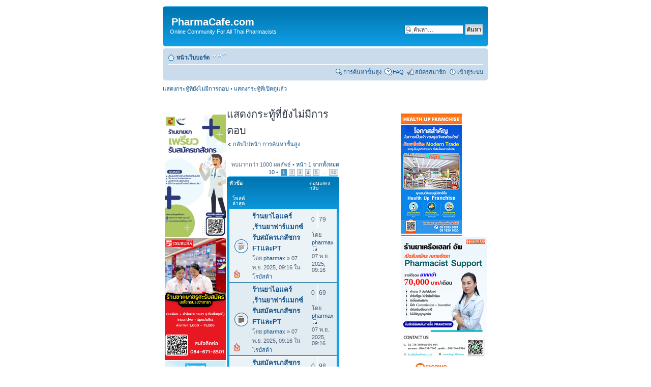

--- FILE ---
content_type: text/html; charset=UTF-8
request_url: http://www.pharmacafe.com/board/search.php?search_id=unanswered&sid=c574e66a1cf2776e43d33f003db96863
body_size: 13351
content:
<!DOCTYPE html PUBLIC "-//W3C//DTD XHTML 1.0 Strict//EN" "http://www.w3.org/TR/xhtml1/DTD/xhtml1-strict.dtd">
<html xmlns="http://www.w3.org/1999/xhtml" dir="ltr" lang="th" xml:lang="th">
<head>

<meta http-equiv="content-type" content="text/html; charset=UTF-8" />
<meta http-equiv="content-style-type" content="text/css" />
<meta http-equiv="content-language" content="th" />
<meta http-equiv="imagetoolbar" content="no" />
<meta name="resource-type" content="document" />
<meta name="distribution" content="global" />
<meta name="copyright" content="2000, 2002, 2005, 2007 phpBB Group" />
<meta name="keywords" content="" />
<meta name="description" content="" />
<meta http-equiv="X-UA-Compatible" content="IE=EmulateIE7" />

<title>PharmaCafe.com &bull; แสดงกระทู้ที่ยังไม่มีการตอบ</title>

<link rel="alternate" type="application/atom+xml" title="{ FEED } - PharmaCafe.com" href="http://www.pharmacafe.com/board/feed.php" /><link rel="alternate" type="application/atom+xml" title="{ FEED } - { FEED_NEWS }" href="http://www.pharmacafe.com/board/feed.php?mode=news" /><link rel="alternate" type="application/atom+xml" title="{ FEED } - บอร์ดทั้งหมด" href="http://www.pharmacafe.com/board/feed.php?mode=forums" />

<!--
	phpBB style name: prosilver
	Based on style:   prosilver (this is the default phpBB3 style)
	Original author:  Tom Beddard ( http://www.subBlue.com/ )
	Modified by:

	NOTE: This page was generated by phpBB, the free open-source bulletin board package.
	      The phpBB Group is not responsible for the content of this page and forum. For more information
	      about phpBB please visit http://www.phpbb.com
-->

<script type="text/javascript">
// <![CDATA[
	var jump_page = 'ใส่หมายเลขหน้าที่ต้องการเปิดดู.:';
	var on_page = '1';
	var per_page = '100';
	var base_url = './search.php?st=0&amp;sk=t&amp;sd=d&amp;sr=topics&amp;sid=07597f10e90aa7a839403693d4bc29f5&amp;search_id=unanswered';
	var style_cookie = 'phpBBstyle';
	var style_cookie_settings = '; path=/; domain=.pharmacafe.com';
	var onload_functions = new Array();
	var onunload_functions = new Array();

	

	/**
	* Find a member
	*/
	function find_username(url)
	{
		popup(url, 760, 570, '_usersearch');
		return false;
	}

	/**
	* New function for handling multiple calls to window.onload and window.unload by pentapenguin
	*/
	window.onload = function()
	{
		for (var i = 0; i < onload_functions.length; i++)
		{
			eval(onload_functions[i]);
		}
	}

	window.onunload = function()
	{
		for (var i = 0; i < onunload_functions.length; i++)
		{
			eval(onunload_functions[i]);
		}
	}

// ]]>
</script>
<script type="text/javascript" src="./styles/prosilver/template/styleswitcher.js"></script>
<script type="text/javascript" src="./styles/prosilver/template/forum_fn.js"></script>

<link href="./styles/prosilver/theme/print.css" rel="stylesheet" type="text/css" media="print" title="printonly" />
<link href="./style.php?id=4&amp;lang=en&amp;sid=07597f10e90aa7a839403693d4bc29f5" rel="stylesheet" type="text/css" media="screen, projection" />

<link href="./styles/prosilver/theme/normal.css" rel="stylesheet" type="text/css" title="A" />
<link href="./styles/prosilver/theme/medium.css" rel="alternate stylesheet" type="text/css" title="A+" />
<link href="./styles/prosilver/theme/large.css" rel="alternate stylesheet" type="text/css" title="A++" />



</head>

<body id="phpbb" class="section-search ltr">

<table width="100%" border="0" cellspacing="0" cellpadding="0">
           <tr>
           <td align="left" valign="top">
              <table width="50%" align="left" border="0" cellpadding="0" cellspacing="0">

                      </table>
           </td>
                <td align="left">
    <script type="text/javascript">
    Meebo=function(){(Meebo._=Meebo._||[]).push(arguments)};
    (function(q){
       var args = arguments;
       if (!document.body) { return setTimeout(function(){ args.callee.apply(this, args) }, 100); }
       var d=document, b=d.body, m=b.insertBefore(d.createElement('div'), b.firstChild); s=d.createElement('script');
       m.id='meebo'; m.style.display='none'; m.innerHTML='<iframe id="meebo-iframe"></iframe>';
       s.src='http'+(q.https?'s':'')+'://'+(q.stage?'stage-':'')+'cim.meebo.com/cim/cim.php?network='+q.network;
       b.insertBefore(s, b.firstChild);

    })({network:'pharmacafecom_ge89be'});
    Meebo('makeEverythingSharable');
    </script>


<div id="wrap">
	<a id="top" name="top" accesskey="t"></a>
	<div id="page-header">
		<div class="headerbar">
			<div class="inner"><span class="corners-top"><span></span></span>

			<div id="site-description">

				<h1>&nbsp;&nbsp;PharmaCafe.com</h1>
				<p>&nbsp;&nbsp;&nbsp;Online Community For All Thai Pharmacists</p>
				<p class="skiplink"><a href="#start_here">ไปที่เนื้อหา</a></p>
			</div>

		
			<div id="search-box">
				<form action="./search.php?sid=07597f10e90aa7a839403693d4bc29f5" method="post" id="search">
				<fieldset>
					<input name="keywords" id="keywords" type="text" maxlength="128" title="คีย์เวิร์ดสำหรับค้นหา" class="inputbox search" value="ค้นหา…" onclick="if(this.value=='ค้นหา…')this.value='';" onblur="if(this.value=='')this.value='ค้นหา…';" />
					<input class="button2" value="ค้นหา" type="submit" /><br />
					
				</fieldset>
				</form>
			</div>
		

			<span class="corners-bottom"><span></span></span></div>
		</div>

		<div class="navbar">
			<div class="inner"><span class="corners-top"><span></span></span>

			<ul class="linklist navlinks">
				<li class="icon-home"><a href="./index.php?sid=07597f10e90aa7a839403693d4bc29f5" accesskey="h">หน้าเว็บบอร์ด</a> </li>

				<li class="rightFbo"><a href="#" onclick="fontsizeup(); return false;" onkeypress="return fontsizeup(event);" class="fontsize" title="เปลี่ยนขนาดตัวอักษร">เปลี่ยนขนาดตัวอักษร</a></li>

				
			</ul>

			

			<ul class="linklist rightside">
			<li class="icon-search"><a href="http://www.pharmacafe.com/board/google.php" title="แสดงตัวเลือกการค้นหาโดยละเอียด">การค้นหาขั้นสูง</a></li>
				<li class="icon-faq"><a href="./faq.php?sid=07597f10e90aa7a839403693d4bc29f5" title=" FAQ "> FAQ </a></li>
				<li class="icon-register"><a href="./ucp.php?mode=register&amp;sid=07597f10e90aa7a839403693d4bc29f5">สมัครสมาชิก</a></li>
					<li class="icon-logout"><a href="./ucp.php?mode=login&amp;sid=07597f10e90aa7a839403693d4bc29f5" title=" เข้าสู่ระบบ " accesskey="x"> เข้าสู่ระบบ </a></li>
				
			</ul>

			<span class="corners-bottom"><span></span></span></div>
		</div>

	</div>

	<a name="start_here"></a>
	<div id="page-body">

		
				
		<ul class="linklist">
	
		<li><a href="./search.php?search_id=unanswered&amp;sid=07597f10e90aa7a839403693d4bc29f5">แสดงกระทู้ที่ยังไม่มีการตอบ</a> &bull; <a href="./search.php?search_id=active_topics&amp;sid=07597f10e90aa7a839403693d4bc29f5">แสดงกระทู้ที่เปิดดูแล้ว</a></li>
	

</ul>
<table width="100%" cellpadding="0" border="0">
	<td width="260" valign="top">

</td>
<tr>

<td valign="top">
<table width="100%" cellpadding="0" border="0">
<tr>
<td width="160" valign="top">
<div class="page-sidebarl"><!DOCTYPE HTML PUBLIC "-//W3C//DTD HTML 4.0 Transitional//EN">
<HTML>
<HEAD>
<TITLE> New Document </TITLE>
<META NAME="Generator" CONTENT="EditPlus">
<META NAME="Author" CONTENT="">
<META NAME="Keywords" CONTENT="">
<META NAME="Description" CONTENT="">
</HEAD>

<BODY>
<BR><BR><BR><a href="https://forms.gle/JADrJdSwuiMvuCE98"><img src="http://www.pharmacafe.com/board/banner/pure.jpg"></a>
<BR><img src="http://www.pharmacafe.com/board/banner/tsuruha.gif">
<BR><a href="http://www.bangkokdrugstore.co.th/news/view.php?jid=9"><img src="http://www.pharmacafe.com/board/banner/Bangkok2.jpg"></A>
<BR><a href="https://bit.ly/3ih1rbP"><img src="http://www.pharmacafe.com/board/banner/Bangkok1.jpg"></A>
<BR><img src="http://www.pharmacafe.com/board/banner/PF.jpg">

<BR><BR><BR>
</BODY>
</HTML></div>
</td>
<td valign="top">

<h2>แสดงกระทู้ที่ยังไม่มีการตอบ</h2>

	<p><a class="left" href="./search.php?sid=07597f10e90aa7a839403693d4bc29f5" title="การค้นหาขั้นสูง">กลับไปหน้า การค้นหาชั้นสูง</a></p>

	<form method="post" action="./search.php?st=0&amp;sk=t&amp;sd=d&amp;sr=topics&amp;sid=07597f10e90aa7a839403693d4bc29f5&amp;search_id=unanswered">

	<div class="topic-actions">

	
		<div class="search-box">
			
		</div>
	

		<div class="rightside pagination">
			พบมากกว่า 1000 ผลลัพธ์ &bull; <a href="#" onclick="jumpto(); return false;" title="คลิกเพื่อไปที่หน้า...">หน้า <strong>1</strong> จากทั้งหมด <strong>10</strong></a> &bull; <span><strong>1</strong><span class="page-sep">, </span><a href="./search.php?st=0&amp;sk=t&amp;sd=d&amp;sr=topics&amp;sid=07597f10e90aa7a839403693d4bc29f5&amp;search_id=unanswered&amp;start=100">2</a><span class="page-sep">, </span><a href="./search.php?st=0&amp;sk=t&amp;sd=d&amp;sr=topics&amp;sid=07597f10e90aa7a839403693d4bc29f5&amp;search_id=unanswered&amp;start=200">3</a><span class="page-sep">, </span><a href="./search.php?st=0&amp;sk=t&amp;sd=d&amp;sr=topics&amp;sid=07597f10e90aa7a839403693d4bc29f5&amp;search_id=unanswered&amp;start=300">4</a><span class="page-sep">, </span><a href="./search.php?st=0&amp;sk=t&amp;sd=d&amp;sr=topics&amp;sid=07597f10e90aa7a839403693d4bc29f5&amp;search_id=unanswered&amp;start=400">5</a> ... <a href="./search.php?st=0&amp;sk=t&amp;sd=d&amp;sr=topics&amp;sid=07597f10e90aa7a839403693d4bc29f5&amp;search_id=unanswered&amp;start=900">10</a></span>
		</div>
	</div>

	</form>

	<div class="forumbg">

		<div class="inner"><span class="corners-top"><span></span></span>
		<ul class="topiclist">
			<li class="header">
				<dl class="icon">
					<dt>หัวข้อ</dt>
					<dd class="posts">ตอบกลับ</dd>
					<dd class="views">แสดง</dd>
					<dd class="lastpost"><span>โพสต์ล่าสุด</span></dd>
				</dl>
			</li>
		</ul>
		<ul class="topiclist topics">

		
			<li class="row bg1">
				<dl class="icon" style="background-image: url(./styles/prosilver/imageset/topic_read.gif); background-repeat: no-repeat;">
					<dt style="background-image: url(./images/icons/misc/fire.gif); background-repeat: no-repeat;">
						
						<a href="./viewtopic.php?f=15&amp;t=80226&amp;sid=07597f10e90aa7a839403693d4bc29f5" class="topictitle">ร้านยาไอแคร์ ,ร้านยาฟาร์แมกซ์ รับสมัครเภสัชกร FTและPT</a> 
						<br />
						
						โดย <a href="./memberlist.php?mode=viewprofile&amp;u=13282&amp;sid=07597f10e90aa7a839403693d4bc29f5">pharmax</a> &raquo; 07 พ.ย. 2025, 09:16
						ใน <a href="./viewforum.php?f=15&amp;sid=07597f10e90aa7a839403693d4bc29f5">โรบัสต้า</a>
					</dt>
					<dd class="posts">0</dd>
					<dd class="views">79</dd>
					<dd class="lastpost"><span>
						โดย <a href="./memberlist.php?mode=viewprofile&amp;u=13282&amp;sid=07597f10e90aa7a839403693d4bc29f5">pharmax</a>
						<a href="./viewtopic.php?f=15&amp;t=80226&amp;p=382321&amp;sid=07597f10e90aa7a839403693d4bc29f5#p382321"><img src="./styles/prosilver/imageset/icon_topic_latest.gif" width="11" height="9" alt="ดูข้อความล่าสุด" title="ดูข้อความล่าสุด" /></a> <br />07 พ.ย. 2025, 09:16<br /> </span>
					</dd>
				</dl>
			</li>
		
			<li class="row bg2">
				<dl class="icon" style="background-image: url(./styles/prosilver/imageset/topic_read.gif); background-repeat: no-repeat;">
					<dt style="background-image: url(./images/icons/misc/fire.gif); background-repeat: no-repeat;">
						
						<a href="./viewtopic.php?f=15&amp;t=80225&amp;sid=07597f10e90aa7a839403693d4bc29f5" class="topictitle">ร้านยาไอแคร์ ,ร้านยาฟาร์แมกซ์ รับสมัครเภสัชกร FTและPT</a> 
						<br />
						
						โดย <a href="./memberlist.php?mode=viewprofile&amp;u=13282&amp;sid=07597f10e90aa7a839403693d4bc29f5">pharmax</a> &raquo; 07 พ.ย. 2025, 09:16
						ใน <a href="./viewforum.php?f=15&amp;sid=07597f10e90aa7a839403693d4bc29f5">โรบัสต้า</a>
					</dt>
					<dd class="posts">0</dd>
					<dd class="views">69</dd>
					<dd class="lastpost"><span>
						โดย <a href="./memberlist.php?mode=viewprofile&amp;u=13282&amp;sid=07597f10e90aa7a839403693d4bc29f5">pharmax</a>
						<a href="./viewtopic.php?f=15&amp;t=80225&amp;p=382320&amp;sid=07597f10e90aa7a839403693d4bc29f5#p382320"><img src="./styles/prosilver/imageset/icon_topic_latest.gif" width="11" height="9" alt="ดูข้อความล่าสุด" title="ดูข้อความล่าสุด" /></a> <br />07 พ.ย. 2025, 09:16<br /> </span>
					</dd>
				</dl>
			</li>
		
			<li class="row bg1">
				<dl class="icon" style="background-image: url(./styles/prosilver/imageset/topic_read.gif); background-repeat: no-repeat;">
					<dt >
						
						<a href="./viewtopic.php?f=15&amp;t=80224&amp;sid=07597f10e90aa7a839403693d4bc29f5" class="topictitle">รับสมัครเภสัชกร Full time 2 ตำแหน่ง อ.เมือง จ.ภูเก็ต</a> 
						<br />
						
						โดย <a href="./memberlist.php?mode=viewprofile&amp;u=51226&amp;sid=07597f10e90aa7a839403693d4bc29f5">jowjonamwong</a> &raquo; 06 พ.ย. 2025, 20:51
						ใน <a href="./viewforum.php?f=15&amp;sid=07597f10e90aa7a839403693d4bc29f5">โรบัสต้า</a>
					</dt>
					<dd class="posts">0</dd>
					<dd class="views">98</dd>
					<dd class="lastpost"><span>
						โดย <a href="./memberlist.php?mode=viewprofile&amp;u=51226&amp;sid=07597f10e90aa7a839403693d4bc29f5">jowjonamwong</a>
						<a href="./viewtopic.php?f=15&amp;t=80224&amp;p=382318&amp;sid=07597f10e90aa7a839403693d4bc29f5#p382318"><img src="./styles/prosilver/imageset/icon_topic_latest.gif" width="11" height="9" alt="ดูข้อความล่าสุด" title="ดูข้อความล่าสุด" /></a> <br />06 พ.ย. 2025, 20:51<br /> </span>
					</dd>
				</dl>
			</li>
		
			<li class="row bg2">
				<dl class="icon" style="background-image: url(./styles/prosilver/imageset/topic_read.gif); background-repeat: no-repeat;">
					<dt >
						
						<a href="./viewtopic.php?f=15&amp;t=80223&amp;sid=07597f10e90aa7a839403693d4bc29f5" class="topictitle">รับสมัครเภสัชร้านยาภูเก็ต    60,000</a> 
						<br />
						
						โดย <a href="./memberlist.php?mode=viewprofile&amp;u=52863&amp;sid=07597f10e90aa7a839403693d4bc29f5">napattha</a> &raquo; 06 พ.ย. 2025, 12:36
						ใน <a href="./viewforum.php?f=15&amp;sid=07597f10e90aa7a839403693d4bc29f5">โรบัสต้า</a>
					</dt>
					<dd class="posts">0</dd>
					<dd class="views">84</dd>
					<dd class="lastpost"><span>
						โดย <a href="./memberlist.php?mode=viewprofile&amp;u=52863&amp;sid=07597f10e90aa7a839403693d4bc29f5">napattha</a>
						<a href="./viewtopic.php?f=15&amp;t=80223&amp;p=382302&amp;sid=07597f10e90aa7a839403693d4bc29f5#p382302"><img src="./styles/prosilver/imageset/icon_topic_latest.gif" width="11" height="9" alt="ดูข้อความล่าสุด" title="ดูข้อความล่าสุด" /></a> <br />06 พ.ย. 2025, 12:36<br /> </span>
					</dd>
				</dl>
			</li>
		
			<li class="row bg1">
				<dl class="icon" style="background-image: url(./styles/prosilver/imageset/topic_read.gif); background-repeat: no-repeat;">
					<dt style="background-image: url(./images/icons/misc/fire.gif); background-repeat: no-repeat;">
						
						<a href="./viewtopic.php?f=15&amp;t=80222&amp;sid=07597f10e90aa7a839403693d4bc29f5" class="topictitle">ด่วน!! รพ.ธรรมศาสตร์ รับสมัครเภสัชกร OPD FT/PT</a> 
						<br />
						
						โดย <a href="./memberlist.php?mode=viewprofile&amp;u=44461&amp;sid=07597f10e90aa7a839403693d4bc29f5">THU_HR</a> &raquo; 05 พ.ย. 2025, 13:30
						ใน <a href="./viewforum.php?f=15&amp;sid=07597f10e90aa7a839403693d4bc29f5">โรบัสต้า</a>
					</dt>
					<dd class="posts">0</dd>
					<dd class="views">132</dd>
					<dd class="lastpost"><span>
						โดย <a href="./memberlist.php?mode=viewprofile&amp;u=44461&amp;sid=07597f10e90aa7a839403693d4bc29f5">THU_HR</a>
						<a href="./viewtopic.php?f=15&amp;t=80222&amp;p=382279&amp;sid=07597f10e90aa7a839403693d4bc29f5#p382279"><img src="./styles/prosilver/imageset/icon_topic_latest.gif" width="11" height="9" alt="ดูข้อความล่าสุด" title="ดูข้อความล่าสุด" /></a> <br />05 พ.ย. 2025, 13:30<br /> </span>
					</dd>
				</dl>
			</li>
		
			<li class="row bg2">
				<dl class="icon" style="background-image: url(./styles/prosilver/imageset/topic_read.gif); background-repeat: no-repeat;">
					<dt style="background-image: url(./images/icons/misc/fire.gif); background-repeat: no-repeat;">
						
						<a href="./viewtopic.php?f=15&amp;t=80221&amp;sid=07597f10e90aa7a839403693d4bc29f5" class="topictitle">รับสมัครเภสัชกรฟูลไทม์ เชิงทะเล ภูเก็ต รายได้80,000</a> 
						<br />
						
						โดย <a href="./memberlist.php?mode=viewprofile&amp;u=51986&amp;sid=07597f10e90aa7a839403693d4bc29f5">EK8934</a> &raquo; 04 พ.ย. 2025, 11:18
						ใน <a href="./viewforum.php?f=15&amp;sid=07597f10e90aa7a839403693d4bc29f5">โรบัสต้า</a>
					</dt>
					<dd class="posts">0</dd>
					<dd class="views">108</dd>
					<dd class="lastpost"><span>
						โดย <a href="./memberlist.php?mode=viewprofile&amp;u=51986&amp;sid=07597f10e90aa7a839403693d4bc29f5">EK8934</a>
						<a href="./viewtopic.php?f=15&amp;t=80221&amp;p=382244&amp;sid=07597f10e90aa7a839403693d4bc29f5#p382244"><img src="./styles/prosilver/imageset/icon_topic_latest.gif" width="11" height="9" alt="ดูข้อความล่าสุด" title="ดูข้อความล่าสุด" /></a> <br />04 พ.ย. 2025, 11:18<br /> </span>
					</dd>
				</dl>
			</li>
		
			<li class="row bg1">
				<dl class="icon" style="background-image: url(./styles/prosilver/imageset/topic_read.gif); background-repeat: no-repeat;">
					<dt style="background-image: url(./images/icons/misc/fire.gif); background-repeat: no-repeat;">
						
						<a href="./viewtopic.php?f=15&amp;t=80220&amp;sid=07597f10e90aa7a839403693d4bc29f5" class="topictitle">ร้านยาไอแคร์ ,ร้านยาฟาร์แมกซ์ รับสมัครเภสัชกร FTและPT</a> 
						<br />
						
						โดย <a href="./memberlist.php?mode=viewprofile&amp;u=13282&amp;sid=07597f10e90aa7a839403693d4bc29f5">pharmax</a> &raquo; 03 พ.ย. 2025, 11:02
						ใน <a href="./viewforum.php?f=15&amp;sid=07597f10e90aa7a839403693d4bc29f5">โรบัสต้า</a>
					</dt>
					<dd class="posts">0</dd>
					<dd class="views">125</dd>
					<dd class="lastpost"><span>
						โดย <a href="./memberlist.php?mode=viewprofile&amp;u=13282&amp;sid=07597f10e90aa7a839403693d4bc29f5">pharmax</a>
						<a href="./viewtopic.php?f=15&amp;t=80220&amp;p=382184&amp;sid=07597f10e90aa7a839403693d4bc29f5#p382184"><img src="./styles/prosilver/imageset/icon_topic_latest.gif" width="11" height="9" alt="ดูข้อความล่าสุด" title="ดูข้อความล่าสุด" /></a> <br />03 พ.ย. 2025, 11:02<br /> </span>
					</dd>
				</dl>
			</li>
		
			<li class="row bg2">
				<dl class="icon" style="background-image: url(./styles/prosilver/imageset/topic_read.gif); background-repeat: no-repeat;">
					<dt style="background-image: url(./images/icons/misc/fire.gif); background-repeat: no-repeat;">
						
						<a href="./viewtopic.php?f=15&amp;t=80219&amp;sid=07597f10e90aa7a839403693d4bc29f5" class="topictitle">ร้านยาไอแคร์ ,ร้านยาฟาร์แมกซ์ รับสมัครเภสัชกร FTและPT</a> 
						<br />
						
						โดย <a href="./memberlist.php?mode=viewprofile&amp;u=13282&amp;sid=07597f10e90aa7a839403693d4bc29f5">pharmax</a> &raquo; 03 พ.ย. 2025, 11:02
						ใน <a href="./viewforum.php?f=15&amp;sid=07597f10e90aa7a839403693d4bc29f5">โรบัสต้า</a>
					</dt>
					<dd class="posts">0</dd>
					<dd class="views">120</dd>
					<dd class="lastpost"><span>
						โดย <a href="./memberlist.php?mode=viewprofile&amp;u=13282&amp;sid=07597f10e90aa7a839403693d4bc29f5">pharmax</a>
						<a href="./viewtopic.php?f=15&amp;t=80219&amp;p=382183&amp;sid=07597f10e90aa7a839403693d4bc29f5#p382183"><img src="./styles/prosilver/imageset/icon_topic_latest.gif" width="11" height="9" alt="ดูข้อความล่าสุด" title="ดูข้อความล่าสุด" /></a> <br />03 พ.ย. 2025, 11:02<br /> </span>
					</dd>
				</dl>
			</li>
		
			<li class="row bg1">
				<dl class="icon" style="background-image: url(./styles/prosilver/imageset/topic_read.gif); background-repeat: no-repeat;">
					<dt style="background-image: url(./images/icons/misc/fire.gif); background-repeat: no-repeat;">
						
						<a href="./viewtopic.php?f=15&amp;t=80217&amp;sid=07597f10e90aa7a839403693d4bc29f5" class="topictitle">Fulltime  ชลบุรี/ระยอง/ปราจีน</a> 
						<br />
						
						โดย <a href="./memberlist.php?mode=viewprofile&amp;u=13256&amp;sid=07597f10e90aa7a839403693d4bc29f5">kikpokemon</a> &raquo; 30 ต.ค. 2025, 13:48
						ใน <a href="./viewforum.php?f=15&amp;sid=07597f10e90aa7a839403693d4bc29f5">โรบัสต้า</a>
					</dt>
					<dd class="posts">0</dd>
					<dd class="views">164</dd>
					<dd class="lastpost"><span>
						โดย <a href="./memberlist.php?mode=viewprofile&amp;u=13256&amp;sid=07597f10e90aa7a839403693d4bc29f5">kikpokemon</a>
						<a href="./viewtopic.php?f=15&amp;t=80217&amp;p=382142&amp;sid=07597f10e90aa7a839403693d4bc29f5#p382142"><img src="./styles/prosilver/imageset/icon_topic_latest.gif" width="11" height="9" alt="ดูข้อความล่าสุด" title="ดูข้อความล่าสุด" /></a> <br />30 ต.ค. 2025, 13:48<br /> </span>
					</dd>
				</dl>
			</li>
		
			<li class="row bg2">
				<dl class="icon" style="background-image: url(./styles/prosilver/imageset/topic_read.gif); background-repeat: no-repeat;">
					<dt style="background-image: url(./images/icons/misc/fire.gif); background-repeat: no-repeat;">
						
						<a href="./viewtopic.php?f=15&amp;t=80216&amp;sid=07597f10e90aa7a839403693d4bc29f5" class="topictitle">รับสมัครบุคคลเพื่อคัดเลือกเป็นพนักงานโรงพยาบาลธรรมศาสตร์</a> 
						<br />
						
						โดย <a href="./memberlist.php?mode=viewprofile&amp;u=44461&amp;sid=07597f10e90aa7a839403693d4bc29f5">THU_HR</a> &raquo; 29 ต.ค. 2025, 08:49
						ใน <a href="./viewforum.php?f=15&amp;sid=07597f10e90aa7a839403693d4bc29f5">โรบัสต้า</a>
					</dt>
					<dd class="posts">0</dd>
					<dd class="views">225</dd>
					<dd class="lastpost"><span>
						โดย <a href="./memberlist.php?mode=viewprofile&amp;u=44461&amp;sid=07597f10e90aa7a839403693d4bc29f5">THU_HR</a>
						<a href="./viewtopic.php?f=15&amp;t=80216&amp;p=382117&amp;sid=07597f10e90aa7a839403693d4bc29f5#p382117"><img src="./styles/prosilver/imageset/icon_topic_latest.gif" width="11" height="9" alt="ดูข้อความล่าสุด" title="ดูข้อความล่าสุด" /></a> <br />29 ต.ค. 2025, 08:49<br /> </span>
					</dd>
				</dl>
			</li>
		
			<li class="row bg1">
				<dl class="icon" style="background-image: url(./styles/prosilver/imageset/topic_read.gif); background-repeat: no-repeat;">
					<dt style="background-image: url(./images/icons/misc/fire.gif); background-repeat: no-repeat;">
						
						<a href="./viewtopic.php?f=15&amp;t=80215&amp;sid=07597f10e90aa7a839403693d4bc29f5" class="topictitle">รับเภสัชกร ฟูลไทม์ นครศรี / สงขลา / หลายตำแหน่ง</a> 
						<br />
						
						โดย <a href="./memberlist.php?mode=viewprofile&amp;u=42258&amp;sid=07597f10e90aa7a839403693d4bc29f5">Pariyadrugstore</a> &raquo; 28 ต.ค. 2025, 22:57
						ใน <a href="./viewforum.php?f=15&amp;sid=07597f10e90aa7a839403693d4bc29f5">โรบัสต้า</a>
					</dt>
					<dd class="posts">0</dd>
					<dd class="views">206</dd>
					<dd class="lastpost"><span>
						โดย <a href="./memberlist.php?mode=viewprofile&amp;u=42258&amp;sid=07597f10e90aa7a839403693d4bc29f5">Pariyadrugstore</a>
						<a href="./viewtopic.php?f=15&amp;t=80215&amp;p=382099&amp;sid=07597f10e90aa7a839403693d4bc29f5#p382099"><img src="./styles/prosilver/imageset/icon_topic_latest.gif" width="11" height="9" alt="ดูข้อความล่าสุด" title="ดูข้อความล่าสุด" /></a> <br />28 ต.ค. 2025, 22:57<br /> </span>
					</dd>
				</dl>
			</li>
		
			<li class="row bg2">
				<dl class="icon" style="background-image: url(./styles/prosilver/imageset/topic_read.gif); background-repeat: no-repeat;">
					<dt style="background-image: url(./images/icons/misc/fire.gif); background-repeat: no-repeat;">
						
						<a href="./viewtopic.php?f=15&amp;t=80212&amp;sid=07597f10e90aa7a839403693d4bc29f5" class="topictitle">ร้านยาไอแคร์ ,ร้านยาฟาร์แมกซ์ รับสมัครเภสัชกร FTและPT</a> 
						<br />
						
						โดย <a href="./memberlist.php?mode=viewprofile&amp;u=13282&amp;sid=07597f10e90aa7a839403693d4bc29f5">pharmax</a> &raquo; 24 ต.ค. 2025, 13:36
						ใน <a href="./viewforum.php?f=15&amp;sid=07597f10e90aa7a839403693d4bc29f5">โรบัสต้า</a>
					</dt>
					<dd class="posts">0</dd>
					<dd class="views">316</dd>
					<dd class="lastpost"><span>
						โดย <a href="./memberlist.php?mode=viewprofile&amp;u=13282&amp;sid=07597f10e90aa7a839403693d4bc29f5">pharmax</a>
						<a href="./viewtopic.php?f=15&amp;t=80212&amp;p=382061&amp;sid=07597f10e90aa7a839403693d4bc29f5#p382061"><img src="./styles/prosilver/imageset/icon_topic_latest.gif" width="11" height="9" alt="ดูข้อความล่าสุด" title="ดูข้อความล่าสุด" /></a> <br />24 ต.ค. 2025, 13:36<br /> </span>
					</dd>
				</dl>
			</li>
		
			<li class="row bg1">
				<dl class="icon" style="background-image: url(./styles/prosilver/imageset/topic_read.gif); background-repeat: no-repeat;">
					<dt >
						
						<a href="./viewtopic.php?f=15&amp;t=80209&amp;sid=07597f10e90aa7a839403693d4bc29f5" class="topictitle">ปิด</a> 
						<br />
						
						โดย <a href="./memberlist.php?mode=viewprofile&amp;u=26067&amp;sid=07597f10e90aa7a839403693d4bc29f5">darin0953</a> &raquo; 23 ต.ค. 2025, 22:10
						ใน <a href="./viewforum.php?f=15&amp;sid=07597f10e90aa7a839403693d4bc29f5">โรบัสต้า</a>
					</dt>
					<dd class="posts">0</dd>
					<dd class="views">357</dd>
					<dd class="lastpost"><span>
						โดย <a href="./memberlist.php?mode=viewprofile&amp;u=26067&amp;sid=07597f10e90aa7a839403693d4bc29f5">darin0953</a>
						<a href="./viewtopic.php?f=15&amp;t=80209&amp;p=382041&amp;sid=07597f10e90aa7a839403693d4bc29f5#p382041"><img src="./styles/prosilver/imageset/icon_topic_latest.gif" width="11" height="9" alt="ดูข้อความล่าสุด" title="ดูข้อความล่าสุด" /></a> <br />23 ต.ค. 2025, 22:10<br /> </span>
					</dd>
				</dl>
			</li>
		
			<li class="row bg2">
				<dl class="icon" style="background-image: url(./styles/prosilver/imageset/topic_read.gif); background-repeat: no-repeat;">
					<dt >
						
						<a href="./viewtopic.php?f=15&amp;t=80204&amp;sid=07597f10e90aa7a839403693d4bc29f5" class="topictitle">สมศักดิ์เภสัช วารินชำราบ อุบลราชธานี รับสมัครเภสัชกร</a> 
						<br />
						
						โดย <a href="./memberlist.php?mode=viewprofile&amp;u=26133&amp;sid=07597f10e90aa7a839403693d4bc29f5">pharmacybaby</a> &raquo; 20 ต.ค. 2025, 06:21
						ใน <a href="./viewforum.php?f=15&amp;sid=07597f10e90aa7a839403693d4bc29f5">โรบัสต้า</a>
					</dt>
					<dd class="posts">0</dd>
					<dd class="views">421</dd>
					<dd class="lastpost"><span>
						โดย <a href="./memberlist.php?mode=viewprofile&amp;u=26133&amp;sid=07597f10e90aa7a839403693d4bc29f5">pharmacybaby</a>
						<a href="./viewtopic.php?f=15&amp;t=80204&amp;p=381942&amp;sid=07597f10e90aa7a839403693d4bc29f5#p381942"><img src="./styles/prosilver/imageset/icon_topic_latest.gif" width="11" height="9" alt="ดูข้อความล่าสุด" title="ดูข้อความล่าสุด" /></a> <br />20 ต.ค. 2025, 06:21<br /> </span>
					</dd>
				</dl>
			</li>
		
			<li class="row bg1">
				<dl class="icon" style="background-image: url(./styles/prosilver/imageset/topic_read.gif); background-repeat: no-repeat;">
					<dt >
						
						<a href="./viewtopic.php?f=15&amp;t=80203&amp;sid=07597f10e90aa7a839403693d4bc29f5" class="topictitle">รับสมัครเภสัชร้านยานครศรี 50,000++ ที่พักฟรี-นำไฟฟรี</a> 
						<br />
						
						โดย <a href="./memberlist.php?mode=viewprofile&amp;u=52863&amp;sid=07597f10e90aa7a839403693d4bc29f5">napattha</a> &raquo; 19 ต.ค. 2025, 23:40
						ใน <a href="./viewforum.php?f=15&amp;sid=07597f10e90aa7a839403693d4bc29f5">โรบัสต้า</a>
					</dt>
					<dd class="posts">0</dd>
					<dd class="views">406</dd>
					<dd class="lastpost"><span>
						โดย <a href="./memberlist.php?mode=viewprofile&amp;u=52863&amp;sid=07597f10e90aa7a839403693d4bc29f5">napattha</a>
						<a href="./viewtopic.php?f=15&amp;t=80203&amp;p=381941&amp;sid=07597f10e90aa7a839403693d4bc29f5#p381941"><img src="./styles/prosilver/imageset/icon_topic_latest.gif" width="11" height="9" alt="ดูข้อความล่าสุด" title="ดูข้อความล่าสุด" /></a> <br />19 ต.ค. 2025, 23:40<br /> </span>
					</dd>
				</dl>
			</li>
		
			<li class="row bg2">
				<dl class="icon" style="background-image: url(./styles/prosilver/imageset/topic_read.gif); background-repeat: no-repeat;">
					<dt >
						
						<a href="./viewtopic.php?f=15&amp;t=80202&amp;sid=07597f10e90aa7a839403693d4bc29f5" class="topictitle">รับสมัครเภสัชร้านยานครศรี รายได้สูง ที่พักฟรี ทำงานน้อย</a> 
						<br />
						
						โดย <a href="./memberlist.php?mode=viewprofile&amp;u=52863&amp;sid=07597f10e90aa7a839403693d4bc29f5">napattha</a> &raquo; 19 ต.ค. 2025, 23:25
						ใน <a href="./viewforum.php?f=15&amp;sid=07597f10e90aa7a839403693d4bc29f5">โรบัสต้า</a>
					</dt>
					<dd class="posts">0</dd>
					<dd class="views">395</dd>
					<dd class="lastpost"><span>
						โดย <a href="./memberlist.php?mode=viewprofile&amp;u=52863&amp;sid=07597f10e90aa7a839403693d4bc29f5">napattha</a>
						<a href="./viewtopic.php?f=15&amp;t=80202&amp;p=381940&amp;sid=07597f10e90aa7a839403693d4bc29f5#p381940"><img src="./styles/prosilver/imageset/icon_topic_latest.gif" width="11" height="9" alt="ดูข้อความล่าสุด" title="ดูข้อความล่าสุด" /></a> <br />19 ต.ค. 2025, 23:25<br /> </span>
					</dd>
				</dl>
			</li>
		
			<li class="row bg1">
				<dl class="icon" style="background-image: url(./styles/prosilver/imageset/topic_read.gif); background-repeat: no-repeat;">
					<dt style="background-image: url(./images/icons/misc/fire.gif); background-repeat: no-repeat;">
						
						<a href="./viewtopic.php?f=15&amp;t=80200&amp;sid=07597f10e90aa7a839403693d4bc29f5" class="topictitle">รับสมัครเภสัชกร full time ร้านยา ชลบุรี 2 แห่ง</a> 
						<br />
						
						โดย <a href="./memberlist.php?mode=viewprofile&amp;u=29047&amp;sid=07597f10e90aa7a839403693d4bc29f5">pharmph</a> &raquo; 19 ต.ค. 2025, 20:25
						ใน <a href="./viewforum.php?f=15&amp;sid=07597f10e90aa7a839403693d4bc29f5">โรบัสต้า</a>
					</dt>
					<dd class="posts">0</dd>
					<dd class="views">401</dd>
					<dd class="lastpost"><span>
						โดย <a href="./memberlist.php?mode=viewprofile&amp;u=29047&amp;sid=07597f10e90aa7a839403693d4bc29f5">pharmph</a>
						<a href="./viewtopic.php?f=15&amp;t=80200&amp;p=381937&amp;sid=07597f10e90aa7a839403693d4bc29f5#p381937"><img src="./styles/prosilver/imageset/icon_topic_latest.gif" width="11" height="9" alt="ดูข้อความล่าสุด" title="ดูข้อความล่าสุด" /></a> <br />19 ต.ค. 2025, 20:25<br /> </span>
					</dd>
				</dl>
			</li>
		
			<li class="row bg2">
				<dl class="icon" style="background-image: url(./styles/prosilver/imageset/topic_read.gif); background-repeat: no-repeat;">
					<dt >
						
						<a href="./viewtopic.php?f=15&amp;t=80199&amp;sid=07597f10e90aa7a839403693d4bc29f5" class="topictitle">รับสมัครเภสัชร้านยาภูเก็ต  60,000++  มีค่าคอมให้</a> 
						<br />
						
						โดย <a href="./memberlist.php?mode=viewprofile&amp;u=52863&amp;sid=07597f10e90aa7a839403693d4bc29f5">napattha</a> &raquo; 19 ต.ค. 2025, 18:04
						ใน <a href="./viewforum.php?f=15&amp;sid=07597f10e90aa7a839403693d4bc29f5">โรบัสต้า</a>
					</dt>
					<dd class="posts">0</dd>
					<dd class="views">443</dd>
					<dd class="lastpost"><span>
						โดย <a href="./memberlist.php?mode=viewprofile&amp;u=52863&amp;sid=07597f10e90aa7a839403693d4bc29f5">napattha</a>
						<a href="./viewtopic.php?f=15&amp;t=80199&amp;p=381936&amp;sid=07597f10e90aa7a839403693d4bc29f5#p381936"><img src="./styles/prosilver/imageset/icon_topic_latest.gif" width="11" height="9" alt="ดูข้อความล่าสุด" title="ดูข้อความล่าสุด" /></a> <br />19 ต.ค. 2025, 18:04<br /> </span>
					</dd>
				</dl>
			</li>
		
			<li class="row bg1">
				<dl class="icon" style="background-image: url(./styles/prosilver/imageset/topic_read.gif); background-repeat: no-repeat;">
					<dt >
						
						<a href="./viewtopic.php?f=15&amp;t=80198&amp;sid=07597f10e90aa7a839403693d4bc29f5" class="topictitle">รับเภสัชคุมร้านยาที่ป่าตอง  ภูเก็ต 60,000++</a> 
						<br />
						
						โดย <a href="./memberlist.php?mode=viewprofile&amp;u=52863&amp;sid=07597f10e90aa7a839403693d4bc29f5">napattha</a> &raquo; 19 ต.ค. 2025, 17:57
						ใน <a href="./viewforum.php?f=15&amp;sid=07597f10e90aa7a839403693d4bc29f5">โรบัสต้า</a>
					</dt>
					<dd class="posts">0</dd>
					<dd class="views">423</dd>
					<dd class="lastpost"><span>
						โดย <a href="./memberlist.php?mode=viewprofile&amp;u=52863&amp;sid=07597f10e90aa7a839403693d4bc29f5">napattha</a>
						<a href="./viewtopic.php?f=15&amp;t=80198&amp;p=381935&amp;sid=07597f10e90aa7a839403693d4bc29f5#p381935"><img src="./styles/prosilver/imageset/icon_topic_latest.gif" width="11" height="9" alt="ดูข้อความล่าสุด" title="ดูข้อความล่าสุด" /></a> <br />19 ต.ค. 2025, 17:57<br /> </span>
					</dd>
				</dl>
			</li>
		
			<li class="row bg2">
				<dl class="icon" style="background-image: url(./styles/prosilver/imageset/topic_read.gif); background-repeat: no-repeat;">
					<dt >
						
						<a href="./viewtopic.php?f=15&amp;t=80197&amp;sid=07597f10e90aa7a839403693d4bc29f5" class="topictitle">รับสมัคร เภสัชฯ Part Time (มีใบประกอบฯ) ร้านแพคก้า คลังยา</a> <img src="./styles/prosilver/imageset/icon_topic_attach.gif" width="7" height="10" alt="ไฟล์แนบ" title="ไฟล์แนบ" />
						<br />
						
						โดย <a href="./memberlist.php?mode=viewprofile&amp;u=46512&amp;sid=07597f10e90aa7a839403693d4bc29f5">Dewwii</a> &raquo; 19 ต.ค. 2025, 14:39
						ใน <a href="./viewforum.php?f=15&amp;sid=07597f10e90aa7a839403693d4bc29f5">โรบัสต้า</a>
					</dt>
					<dd class="posts">0</dd>
					<dd class="views">432</dd>
					<dd class="lastpost"><span>
						โดย <a href="./memberlist.php?mode=viewprofile&amp;u=46512&amp;sid=07597f10e90aa7a839403693d4bc29f5">Dewwii</a>
						<a href="./viewtopic.php?f=15&amp;t=80197&amp;p=381934&amp;sid=07597f10e90aa7a839403693d4bc29f5#p381934"><img src="./styles/prosilver/imageset/icon_topic_latest.gif" width="11" height="9" alt="ดูข้อความล่าสุด" title="ดูข้อความล่าสุด" /></a> <br />19 ต.ค. 2025, 14:39<br /> </span>
					</dd>
				</dl>
			</li>
		
			<li class="row bg1">
				<dl class="icon" style="background-image: url(./styles/prosilver/imageset/topic_read.gif); background-repeat: no-repeat;">
					<dt style="background-image: url(./images/icons/misc/fire.gif); background-repeat: no-repeat;">
						
						<a href="./viewtopic.php?f=15&amp;t=80196&amp;sid=07597f10e90aa7a839403693d4bc29f5" class="topictitle">รับสมัครเภสัชกรฟูลไทม์ เชิงทะเล รายได้รวม80,000</a> 
						<br />
						
						โดย <a href="./memberlist.php?mode=viewprofile&amp;u=51986&amp;sid=07597f10e90aa7a839403693d4bc29f5">EK8934</a> &raquo; 17 ต.ค. 2025, 16:41
						ใน <a href="./viewforum.php?f=15&amp;sid=07597f10e90aa7a839403693d4bc29f5">โรบัสต้า</a>
					</dt>
					<dd class="posts">0</dd>
					<dd class="views">493</dd>
					<dd class="lastpost"><span>
						โดย <a href="./memberlist.php?mode=viewprofile&amp;u=51986&amp;sid=07597f10e90aa7a839403693d4bc29f5">EK8934</a>
						<a href="./viewtopic.php?f=15&amp;t=80196&amp;p=381930&amp;sid=07597f10e90aa7a839403693d4bc29f5#p381930"><img src="./styles/prosilver/imageset/icon_topic_latest.gif" width="11" height="9" alt="ดูข้อความล่าสุด" title="ดูข้อความล่าสุด" /></a> <br />17 ต.ค. 2025, 16:41<br /> </span>
					</dd>
				</dl>
			</li>
		
			<li class="row bg2">
				<dl class="icon" style="background-image: url(./styles/prosilver/imageset/topic_read.gif); background-repeat: no-repeat;">
					<dt >
						
						<a href="./viewtopic.php?f=15&amp;t=80195&amp;sid=07597f10e90aa7a839403693d4bc29f5" class="topictitle">รับเภสัชคุมร้านยาที่ป่าตอง  ภูเก็ต  60,000++</a> 
						<br />
						
						โดย <a href="./memberlist.php?mode=viewprofile&amp;u=52863&amp;sid=07597f10e90aa7a839403693d4bc29f5">napattha</a> &raquo; 17 ต.ค. 2025, 11:30
						ใน <a href="./viewforum.php?f=15&amp;sid=07597f10e90aa7a839403693d4bc29f5">โรบัสต้า</a>
					</dt>
					<dd class="posts">0</dd>
					<dd class="views">416</dd>
					<dd class="lastpost"><span>
						โดย <a href="./memberlist.php?mode=viewprofile&amp;u=52863&amp;sid=07597f10e90aa7a839403693d4bc29f5">napattha</a>
						<a href="./viewtopic.php?f=15&amp;t=80195&amp;p=381908&amp;sid=07597f10e90aa7a839403693d4bc29f5#p381908"><img src="./styles/prosilver/imageset/icon_topic_latest.gif" width="11" height="9" alt="ดูข้อความล่าสุด" title="ดูข้อความล่าสุด" /></a> <br />17 ต.ค. 2025, 11:30<br /> </span>
					</dd>
				</dl>
			</li>
		
			<li class="row bg1">
				<dl class="icon" style="background-image: url(./styles/prosilver/imageset/topic_read.gif); background-repeat: no-repeat;">
					<dt >
						
						<a href="./viewtopic.php?f=15&amp;t=80194&amp;sid=07597f10e90aa7a839403693d4bc29f5" class="topictitle">รับสมัครเภสัชร้านยาภูเก็ต  60,000+++  มีค่าคอมให้</a> 
						<br />
						
						โดย <a href="./memberlist.php?mode=viewprofile&amp;u=52863&amp;sid=07597f10e90aa7a839403693d4bc29f5">napattha</a> &raquo; 11 ต.ค. 2025, 21:44
						ใน <a href="./viewforum.php?f=15&amp;sid=07597f10e90aa7a839403693d4bc29f5">โรบัสต้า</a>
					</dt>
					<dd class="posts">0</dd>
					<dd class="views">686</dd>
					<dd class="lastpost"><span>
						โดย <a href="./memberlist.php?mode=viewprofile&amp;u=52863&amp;sid=07597f10e90aa7a839403693d4bc29f5">napattha</a>
						<a href="./viewtopic.php?f=15&amp;t=80194&amp;p=381818&amp;sid=07597f10e90aa7a839403693d4bc29f5#p381818"><img src="./styles/prosilver/imageset/icon_topic_latest.gif" width="11" height="9" alt="ดูข้อความล่าสุด" title="ดูข้อความล่าสุด" /></a> <br />11 ต.ค. 2025, 21:44<br /> </span>
					</dd>
				</dl>
			</li>
		
			<li class="row bg2">
				<dl class="icon" style="background-image: url(./styles/prosilver/imageset/topic_read.gif); background-repeat: no-repeat;">
					<dt style="background-image: url(./images/icons/misc/fire.gif); background-repeat: no-repeat;">
						
						<a href="./viewtopic.php?f=15&amp;t=80193&amp;sid=07597f10e90aa7a839403693d4bc29f5" class="topictitle">รับสมัครเภสัชกร จ.ชุมพร รายได้รวม 65,000++</a> 
						<br />
						
						โดย <a href="./memberlist.php?mode=viewprofile&amp;u=51986&amp;sid=07597f10e90aa7a839403693d4bc29f5">EK8934</a> &raquo; 10 ต.ค. 2025, 17:59
						ใน <a href="./viewforum.php?f=15&amp;sid=07597f10e90aa7a839403693d4bc29f5">โรบัสต้า</a>
					</dt>
					<dd class="posts">0</dd>
					<dd class="views">502</dd>
					<dd class="lastpost"><span>
						โดย <a href="./memberlist.php?mode=viewprofile&amp;u=51986&amp;sid=07597f10e90aa7a839403693d4bc29f5">EK8934</a>
						<a href="./viewtopic.php?f=15&amp;t=80193&amp;p=381813&amp;sid=07597f10e90aa7a839403693d4bc29f5#p381813"><img src="./styles/prosilver/imageset/icon_topic_latest.gif" width="11" height="9" alt="ดูข้อความล่าสุด" title="ดูข้อความล่าสุด" /></a> <br />10 ต.ค. 2025, 17:59<br /> </span>
					</dd>
				</dl>
			</li>
		
			<li class="row bg1">
				<dl class="icon" style="background-image: url(./styles/prosilver/imageset/topic_read.gif); background-repeat: no-repeat;">
					<dt style="background-image: url(./images/icons/misc/fire.gif); background-repeat: no-repeat;">
						
						<a href="./viewtopic.php?f=15&amp;t=80192&amp;sid=07597f10e90aa7a839403693d4bc29f5" class="topictitle">ร้านยาไอแคร์ ,ร้านยาฟาร์แมกซ์ รับสมัครเภสัชกร FTและPT</a> 
						<br />
						
						โดย <a href="./memberlist.php?mode=viewprofile&amp;u=13282&amp;sid=07597f10e90aa7a839403693d4bc29f5">pharmax</a> &raquo; 10 ต.ค. 2025, 17:01
						ใน <a href="./viewforum.php?f=15&amp;sid=07597f10e90aa7a839403693d4bc29f5">โรบัสต้า</a>
					</dt>
					<dd class="posts">0</dd>
					<dd class="views">581</dd>
					<dd class="lastpost"><span>
						โดย <a href="./memberlist.php?mode=viewprofile&amp;u=13282&amp;sid=07597f10e90aa7a839403693d4bc29f5">pharmax</a>
						<a href="./viewtopic.php?f=15&amp;t=80192&amp;p=381812&amp;sid=07597f10e90aa7a839403693d4bc29f5#p381812"><img src="./styles/prosilver/imageset/icon_topic_latest.gif" width="11" height="9" alt="ดูข้อความล่าสุด" title="ดูข้อความล่าสุด" /></a> <br />10 ต.ค. 2025, 17:01<br /> </span>
					</dd>
				</dl>
			</li>
		
			<li class="row bg2">
				<dl class="icon" style="background-image: url(./styles/prosilver/imageset/topic_read.gif); background-repeat: no-repeat;">
					<dt style="background-image: url(./images/icons/misc/fire.gif); background-repeat: no-repeat;">
						
						<a href="./viewtopic.php?f=15&amp;t=80191&amp;sid=07597f10e90aa7a839403693d4bc29f5" class="topictitle">ร้านยาไอแคร์ ,ร้านยาฟาร์แมกซ์ รับสมัครเภสัชกร FTและPT</a> 
						<br />
						
						โดย <a href="./memberlist.php?mode=viewprofile&amp;u=13282&amp;sid=07597f10e90aa7a839403693d4bc29f5">pharmax</a> &raquo; 10 ต.ค. 2025, 17:01
						ใน <a href="./viewforum.php?f=15&amp;sid=07597f10e90aa7a839403693d4bc29f5">โรบัสต้า</a>
					</dt>
					<dd class="posts">0</dd>
					<dd class="views">484</dd>
					<dd class="lastpost"><span>
						โดย <a href="./memberlist.php?mode=viewprofile&amp;u=13282&amp;sid=07597f10e90aa7a839403693d4bc29f5">pharmax</a>
						<a href="./viewtopic.php?f=15&amp;t=80191&amp;p=381811&amp;sid=07597f10e90aa7a839403693d4bc29f5#p381811"><img src="./styles/prosilver/imageset/icon_topic_latest.gif" width="11" height="9" alt="ดูข้อความล่าสุด" title="ดูข้อความล่าสุด" /></a> <br />10 ต.ค. 2025, 17:01<br /> </span>
					</dd>
				</dl>
			</li>
		
			<li class="row bg1">
				<dl class="icon" style="background-image: url(./styles/prosilver/imageset/topic_read.gif); background-repeat: no-repeat;">
					<dt style="background-image: url(./images/icons/smile/mrgreen.gif); background-repeat: no-repeat;">
						
						<a href="./viewtopic.php?f=15&amp;t=80188&amp;sid=07597f10e90aa7a839403693d4bc29f5" class="topictitle">eXta Plus (CP ALL) รับสมัครเภสัชกรสำนักงานใหญ่ 2 ตำแหน่ง</a> 
						<br />
						
						โดย <a href="./memberlist.php?mode=viewprofile&amp;u=25572&amp;sid=07597f10e90aa7a839403693d4bc29f5">eXta Plus</a> &raquo; 06 ต.ค. 2025, 16:38
						ใน <a href="./viewforum.php?f=15&amp;sid=07597f10e90aa7a839403693d4bc29f5">โรบัสต้า</a>
					</dt>
					<dd class="posts">0</dd>
					<dd class="views">680</dd>
					<dd class="lastpost"><span>
						โดย <a href="./memberlist.php?mode=viewprofile&amp;u=25572&amp;sid=07597f10e90aa7a839403693d4bc29f5">eXta Plus</a>
						<a href="./viewtopic.php?f=15&amp;t=80188&amp;p=381691&amp;sid=07597f10e90aa7a839403693d4bc29f5#p381691"><img src="./styles/prosilver/imageset/icon_topic_latest.gif" width="11" height="9" alt="ดูข้อความล่าสุด" title="ดูข้อความล่าสุด" /></a> <br />06 ต.ค. 2025, 16:38<br /> </span>
					</dd>
				</dl>
			</li>
		
			<li class="row bg2">
				<dl class="icon" style="background-image: url(./styles/prosilver/imageset/topic_read.gif); background-repeat: no-repeat;">
					<dt >
						
						<a href="./viewtopic.php?f=15&amp;t=80185&amp;sid=07597f10e90aa7a839403693d4bc29f5" class="topictitle">รพ.แปซิปิค การ์เดน อ.ศรีราชา จ.ชลบุรี รับสมัครเภสัชกร</a> <img src="./styles/prosilver/imageset/icon_topic_attach.gif" width="7" height="10" alt="ไฟล์แนบ" title="ไฟล์แนบ" />
						<br />
						
						โดย <a href="./memberlist.php?mode=viewprofile&amp;u=16553&amp;sid=07597f10e90aa7a839403693d4bc29f5">walkingaway</a> &raquo; 03 ต.ค. 2025, 16:55
						ใน <a href="./viewforum.php?f=15&amp;sid=07597f10e90aa7a839403693d4bc29f5">โรบัสต้า</a>
					</dt>
					<dd class="posts">0</dd>
					<dd class="views">695</dd>
					<dd class="lastpost"><span>
						โดย <a href="./memberlist.php?mode=viewprofile&amp;u=16553&amp;sid=07597f10e90aa7a839403693d4bc29f5">walkingaway</a>
						<a href="./viewtopic.php?f=15&amp;t=80185&amp;p=381662&amp;sid=07597f10e90aa7a839403693d4bc29f5#p381662"><img src="./styles/prosilver/imageset/icon_topic_latest.gif" width="11" height="9" alt="ดูข้อความล่าสุด" title="ดูข้อความล่าสุด" /></a> <br />03 ต.ค. 2025, 16:55<br /> </span>
					</dd>
				</dl>
			</li>
		
			<li class="row bg1">
				<dl class="icon" style="background-image: url(./styles/prosilver/imageset/topic_read.gif); background-repeat: no-repeat;">
					<dt >
						
						<a href="./viewtopic.php?f=15&amp;t=80184&amp;sid=07597f10e90aa7a839403693d4bc29f5" class="topictitle">รับสมัครเภสัชกร Part time ร้านยา โซนป่าตอง ภูเก็ต</a> 
						<br />
						
						โดย <a href="./memberlist.php?mode=viewprofile&amp;u=65783&amp;sid=07597f10e90aa7a839403693d4bc29f5">ayaza29093</a> &raquo; 03 ต.ค. 2025, 16:29
						ใน <a href="./viewforum.php?f=15&amp;sid=07597f10e90aa7a839403693d4bc29f5">โรบัสต้า</a>
					</dt>
					<dd class="posts">0</dd>
					<dd class="views">736</dd>
					<dd class="lastpost"><span>
						โดย <a href="./memberlist.php?mode=viewprofile&amp;u=65783&amp;sid=07597f10e90aa7a839403693d4bc29f5">ayaza29093</a>
						<a href="./viewtopic.php?f=15&amp;t=80184&amp;p=381661&amp;sid=07597f10e90aa7a839403693d4bc29f5#p381661"><img src="./styles/prosilver/imageset/icon_topic_latest.gif" width="11" height="9" alt="ดูข้อความล่าสุด" title="ดูข้อความล่าสุด" /></a> <br />03 ต.ค. 2025, 16:29<br /> </span>
					</dd>
				</dl>
			</li>
		
			<li class="row bg2">
				<dl class="icon" style="background-image: url(./styles/prosilver/imageset/topic_read.gif); background-repeat: no-repeat;">
					<dt style="background-image: url(./images/icons/misc/fire.gif); background-repeat: no-repeat;">
						
						<a href="./viewtopic.php?f=15&amp;t=80183&amp;sid=07597f10e90aa7a839403693d4bc29f5" class="topictitle">รับเภสัชกรประจำร้านยา ต.ฉลอง ภูเก็ต 55,000+ที่พักฟรี</a> 
						<br />
						
						โดย <a href="./memberlist.php?mode=viewprofile&amp;u=54345&amp;sid=07597f10e90aa7a839403693d4bc29f5">kanom</a> &raquo; 02 ต.ค. 2025, 19:59
						ใน <a href="./viewforum.php?f=15&amp;sid=07597f10e90aa7a839403693d4bc29f5">โรบัสต้า</a>
					</dt>
					<dd class="posts">0</dd>
					<dd class="views">765</dd>
					<dd class="lastpost"><span>
						โดย <a href="./memberlist.php?mode=viewprofile&amp;u=54345&amp;sid=07597f10e90aa7a839403693d4bc29f5">kanom</a>
						<a href="./viewtopic.php?f=15&amp;t=80183&amp;p=381638&amp;sid=07597f10e90aa7a839403693d4bc29f5#p381638"><img src="./styles/prosilver/imageset/icon_topic_latest.gif" width="11" height="9" alt="ดูข้อความล่าสุด" title="ดูข้อความล่าสุด" /></a> <br />02 ต.ค. 2025, 19:59<br /> </span>
					</dd>
				</dl>
			</li>
		
			<li class="row bg1">
				<dl class="icon" style="background-image: url(./styles/prosilver/imageset/topic_read.gif); background-repeat: no-repeat;">
					<dt >
						
						<a href="./viewtopic.php?f=15&amp;t=80182&amp;sid=07597f10e90aa7a839403693d4bc29f5" class="topictitle">รับสมัครเภสัชร้านยาชลบุรี 60,0000++ ที่พักฟรี</a> 
						<br />
						
						โดย <a href="./memberlist.php?mode=viewprofile&amp;u=52863&amp;sid=07597f10e90aa7a839403693d4bc29f5">napattha</a> &raquo; 02 ต.ค. 2025, 18:00
						ใน <a href="./viewforum.php?f=15&amp;sid=07597f10e90aa7a839403693d4bc29f5">โรบัสต้า</a>
					</dt>
					<dd class="posts">0</dd>
					<dd class="views">691</dd>
					<dd class="lastpost"><span>
						โดย <a href="./memberlist.php?mode=viewprofile&amp;u=52863&amp;sid=07597f10e90aa7a839403693d4bc29f5">napattha</a>
						<a href="./viewtopic.php?f=15&amp;t=80182&amp;p=381631&amp;sid=07597f10e90aa7a839403693d4bc29f5#p381631"><img src="./styles/prosilver/imageset/icon_topic_latest.gif" width="11" height="9" alt="ดูข้อความล่าสุด" title="ดูข้อความล่าสุด" /></a> <br />02 ต.ค. 2025, 18:00<br /> </span>
					</dd>
				</dl>
			</li>
		
			<li class="row bg2">
				<dl class="icon" style="background-image: url(./styles/prosilver/imageset/topic_read.gif); background-repeat: no-repeat;">
					<dt >
						
						<a href="./viewtopic.php?f=15&amp;t=80181&amp;sid=07597f10e90aa7a839403693d4bc29f5" class="topictitle">รับสมัครเภสัชร้านยานครศรี รายได้สูง  ที่พักฟรี ทำงานน้อย</a> 
						<br />
						
						โดย <a href="./memberlist.php?mode=viewprofile&amp;u=52863&amp;sid=07597f10e90aa7a839403693d4bc29f5">napattha</a> &raquo; 02 ต.ค. 2025, 17:55
						ใน <a href="./viewforum.php?f=15&amp;sid=07597f10e90aa7a839403693d4bc29f5">โรบัสต้า</a>
					</dt>
					<dd class="posts">0</dd>
					<dd class="views">699</dd>
					<dd class="lastpost"><span>
						โดย <a href="./memberlist.php?mode=viewprofile&amp;u=52863&amp;sid=07597f10e90aa7a839403693d4bc29f5">napattha</a>
						<a href="./viewtopic.php?f=15&amp;t=80181&amp;p=381630&amp;sid=07597f10e90aa7a839403693d4bc29f5#p381630"><img src="./styles/prosilver/imageset/icon_topic_latest.gif" width="11" height="9" alt="ดูข้อความล่าสุด" title="ดูข้อความล่าสุด" /></a> <br />02 ต.ค. 2025, 17:55<br /> </span>
					</dd>
				</dl>
			</li>
		
			<li class="row bg1">
				<dl class="icon" style="background-image: url(./styles/prosilver/imageset/topic_read.gif); background-repeat: no-repeat;">
					<dt >
						
						<a href="./viewtopic.php?f=15&amp;t=80180&amp;sid=07597f10e90aa7a839403693d4bc29f5" class="topictitle">รับสมัครเภสัชร่านยาราชบุรี 50,000++ ที่พักฟรี</a> 
						<br />
						
						โดย <a href="./memberlist.php?mode=viewprofile&amp;u=52863&amp;sid=07597f10e90aa7a839403693d4bc29f5">napattha</a> &raquo; 02 ต.ค. 2025, 17:34
						ใน <a href="./viewforum.php?f=15&amp;sid=07597f10e90aa7a839403693d4bc29f5">โรบัสต้า</a>
					</dt>
					<dd class="posts">0</dd>
					<dd class="views">664</dd>
					<dd class="lastpost"><span>
						โดย <a href="./memberlist.php?mode=viewprofile&amp;u=52863&amp;sid=07597f10e90aa7a839403693d4bc29f5">napattha</a>
						<a href="./viewtopic.php?f=15&amp;t=80180&amp;p=381629&amp;sid=07597f10e90aa7a839403693d4bc29f5#p381629"><img src="./styles/prosilver/imageset/icon_topic_latest.gif" width="11" height="9" alt="ดูข้อความล่าสุด" title="ดูข้อความล่าสุด" /></a> <br />02 ต.ค. 2025, 17:34<br /> </span>
					</dd>
				</dl>
			</li>
		
			<li class="row bg2">
				<dl class="icon" style="background-image: url(./styles/prosilver/imageset/topic_read.gif); background-repeat: no-repeat;">
					<dt >
						
						<a href="./viewtopic.php?f=15&amp;t=80179&amp;sid=07597f10e90aa7a839403693d4bc29f5" class="topictitle">รับสมัครเภสัชร้านยานครศรี 50,000++ ที่พักฟรี-นำไฟฟรี</a> 
						<br />
						
						โดย <a href="./memberlist.php?mode=viewprofile&amp;u=52863&amp;sid=07597f10e90aa7a839403693d4bc29f5">napattha</a> &raquo; 02 ต.ค. 2025, 17:02
						ใน <a href="./viewforum.php?f=15&amp;sid=07597f10e90aa7a839403693d4bc29f5">โรบัสต้า</a>
					</dt>
					<dd class="posts">0</dd>
					<dd class="views">636</dd>
					<dd class="lastpost"><span>
						โดย <a href="./memberlist.php?mode=viewprofile&amp;u=52863&amp;sid=07597f10e90aa7a839403693d4bc29f5">napattha</a>
						<a href="./viewtopic.php?f=15&amp;t=80179&amp;p=381628&amp;sid=07597f10e90aa7a839403693d4bc29f5#p381628"><img src="./styles/prosilver/imageset/icon_topic_latest.gif" width="11" height="9" alt="ดูข้อความล่าสุด" title="ดูข้อความล่าสุด" /></a> <br />02 ต.ค. 2025, 17:02<br /> </span>
					</dd>
				</dl>
			</li>
		
			<li class="row bg1">
				<dl class="icon" style="background-image: url(./styles/prosilver/imageset/topic_read.gif); background-repeat: no-repeat;">
					<dt >
						
						<a href="./viewtopic.php?f=15&amp;t=80178&amp;sid=07597f10e90aa7a839403693d4bc29f5" class="topictitle">รับสมัครเภสัชร้านยานครปฐม   50,000++</a> 
						<br />
						
						โดย <a href="./memberlist.php?mode=viewprofile&amp;u=52863&amp;sid=07597f10e90aa7a839403693d4bc29f5">napattha</a> &raquo; 02 ต.ค. 2025, 16:50
						ใน <a href="./viewforum.php?f=15&amp;sid=07597f10e90aa7a839403693d4bc29f5">โรบัสต้า</a>
					</dt>
					<dd class="posts">0</dd>
					<dd class="views">622</dd>
					<dd class="lastpost"><span>
						โดย <a href="./memberlist.php?mode=viewprofile&amp;u=52863&amp;sid=07597f10e90aa7a839403693d4bc29f5">napattha</a>
						<a href="./viewtopic.php?f=15&amp;t=80178&amp;p=381627&amp;sid=07597f10e90aa7a839403693d4bc29f5#p381627"><img src="./styles/prosilver/imageset/icon_topic_latest.gif" width="11" height="9" alt="ดูข้อความล่าสุด" title="ดูข้อความล่าสุด" /></a> <br />02 ต.ค. 2025, 16:50<br /> </span>
					</dd>
				</dl>
			</li>
		
			<li class="row bg2">
				<dl class="icon" style="background-image: url(./styles/prosilver/imageset/topic_read.gif); background-repeat: no-repeat;">
					<dt style="background-image: url(./images/icons/misc/fire.gif); background-repeat: no-repeat;">
						
						<a href="./viewtopic.php?f=15&amp;t=80176&amp;sid=07597f10e90aa7a839403693d4bc29f5" class="topictitle">ปริญาเภสัช รับเภสัช FT/PT ตลอดเวลา นครศรี/สงขลา/ตรัง/หลังสวน</a> 
						<br />
						
						โดย <a href="./memberlist.php?mode=viewprofile&amp;u=42258&amp;sid=07597f10e90aa7a839403693d4bc29f5">Pariyadrugstore</a> &raquo; 29 ก.ย. 2025, 14:10
						ใน <a href="./viewforum.php?f=15&amp;sid=07597f10e90aa7a839403693d4bc29f5">โรบัสต้า</a>
					</dt>
					<dd class="posts">0</dd>
					<dd class="views">683</dd>
					<dd class="lastpost"><span>
						โดย <a href="./memberlist.php?mode=viewprofile&amp;u=42258&amp;sid=07597f10e90aa7a839403693d4bc29f5">Pariyadrugstore</a>
						<a href="./viewtopic.php?f=15&amp;t=80176&amp;p=381555&amp;sid=07597f10e90aa7a839403693d4bc29f5#p381555"><img src="./styles/prosilver/imageset/icon_topic_latest.gif" width="11" height="9" alt="ดูข้อความล่าสุด" title="ดูข้อความล่าสุด" /></a> <br />29 ก.ย. 2025, 14:10<br /> </span>
					</dd>
				</dl>
			</li>
		
			<li class="row bg1">
				<dl class="icon" style="background-image: url(./styles/prosilver/imageset/topic_read.gif); background-repeat: no-repeat;">
					<dt >
						
						<a href="./viewtopic.php?f=15&amp;t=80173&amp;sid=07597f10e90aa7a839403693d4bc29f5" class="topictitle">**ด่วน รพ.ผิวหนังอโศก รับสมัคร เภสัชกร Full-time สาขาอโศก</a> 
						<br />
						
						โดย <a href="./memberlist.php?mode=viewprofile&amp;u=28569&amp;sid=07597f10e90aa7a839403693d4bc29f5">วารญา  หมัดวัง</a> &raquo; 26 ก.ย. 2025, 14:45
						ใน <a href="./viewforum.php?f=15&amp;sid=07597f10e90aa7a839403693d4bc29f5">โรบัสต้า</a>
					</dt>
					<dd class="posts">0</dd>
					<dd class="views">665</dd>
					<dd class="lastpost"><span>
						โดย <a href="./memberlist.php?mode=viewprofile&amp;u=28569&amp;sid=07597f10e90aa7a839403693d4bc29f5">วารญา  หมัดวัง</a>
						<a href="./viewtopic.php?f=15&amp;t=80173&amp;p=381524&amp;sid=07597f10e90aa7a839403693d4bc29f5#p381524"><img src="./styles/prosilver/imageset/icon_topic_latest.gif" width="11" height="9" alt="ดูข้อความล่าสุด" title="ดูข้อความล่าสุด" /></a> <br />26 ก.ย. 2025, 14:45<br /> </span>
					</dd>
				</dl>
			</li>
		
			<li class="row bg2">
				<dl class="icon" style="background-image: url(./styles/prosilver/imageset/topic_read.gif); background-repeat: no-repeat;">
					<dt >
						
						<a href="./viewtopic.php?f=15&amp;t=80172&amp;sid=07597f10e90aa7a839403693d4bc29f5" class="topictitle">**ด่วน รพ.ผิวหนังอโศก รับสมัคร เภสัชกร Full-time สาขาอโศก</a> 
						<br />
						
						โดย <a href="./memberlist.php?mode=viewprofile&amp;u=28569&amp;sid=07597f10e90aa7a839403693d4bc29f5">วารญา  หมัดวัง</a> &raquo; 26 ก.ย. 2025, 14:45
						ใน <a href="./viewforum.php?f=15&amp;sid=07597f10e90aa7a839403693d4bc29f5">โรบัสต้า</a>
					</dt>
					<dd class="posts">0</dd>
					<dd class="views">699</dd>
					<dd class="lastpost"><span>
						โดย <a href="./memberlist.php?mode=viewprofile&amp;u=28569&amp;sid=07597f10e90aa7a839403693d4bc29f5">วารญา  หมัดวัง</a>
						<a href="./viewtopic.php?f=15&amp;t=80172&amp;p=381523&amp;sid=07597f10e90aa7a839403693d4bc29f5#p381523"><img src="./styles/prosilver/imageset/icon_topic_latest.gif" width="11" height="9" alt="ดูข้อความล่าสุด" title="ดูข้อความล่าสุด" /></a> <br />26 ก.ย. 2025, 14:45<br /> </span>
					</dd>
				</dl>
			</li>
		
			<li class="row bg1">
				<dl class="icon" style="background-image: url(./styles/prosilver/imageset/topic_read.gif); background-repeat: no-repeat;">
					<dt >
						
						<a href="./viewtopic.php?f=15&amp;t=80169&amp;sid=07597f10e90aa7a839403693d4bc29f5" class="topictitle">**ด่วน รพ.ผิวหนังอโศก รับสมัคร เภสัชกร Full-time สาขาอโศก</a> 
						<br />
						
						โดย <a href="./memberlist.php?mode=viewprofile&amp;u=28569&amp;sid=07597f10e90aa7a839403693d4bc29f5">วารญา  หมัดวัง</a> &raquo; 25 ก.ย. 2025, 14:38
						ใน <a href="./viewforum.php?f=15&amp;sid=07597f10e90aa7a839403693d4bc29f5">โรบัสต้า</a>
					</dt>
					<dd class="posts">0</dd>
					<dd class="views">619</dd>
					<dd class="lastpost"><span>
						โดย <a href="./memberlist.php?mode=viewprofile&amp;u=28569&amp;sid=07597f10e90aa7a839403693d4bc29f5">วารญา  หมัดวัง</a>
						<a href="./viewtopic.php?f=15&amp;t=80169&amp;p=381488&amp;sid=07597f10e90aa7a839403693d4bc29f5#p381488"><img src="./styles/prosilver/imageset/icon_topic_latest.gif" width="11" height="9" alt="ดูข้อความล่าสุด" title="ดูข้อความล่าสุด" /></a> <br />25 ก.ย. 2025, 14:38<br /> </span>
					</dd>
				</dl>
			</li>
		
			<li class="row bg2">
				<dl class="icon" style="background-image: url(./styles/prosilver/imageset/topic_read.gif); background-repeat: no-repeat;">
					<dt >
						
						<a href="./viewtopic.php?f=15&amp;t=80168&amp;sid=07597f10e90aa7a839403693d4bc29f5" class="topictitle">รับสมัครเภสัชร้านยานครศรี  รายได้สูง  ที่พักฟรี  ทำงานน้อย</a> 
						<br />
						
						โดย <a href="./memberlist.php?mode=viewprofile&amp;u=52863&amp;sid=07597f10e90aa7a839403693d4bc29f5">napattha</a> &raquo; 25 ก.ย. 2025, 12:54
						ใน <a href="./viewforum.php?f=15&amp;sid=07597f10e90aa7a839403693d4bc29f5">โรบัสต้า</a>
					</dt>
					<dd class="posts">0</dd>
					<dd class="views">614</dd>
					<dd class="lastpost"><span>
						โดย <a href="./memberlist.php?mode=viewprofile&amp;u=52863&amp;sid=07597f10e90aa7a839403693d4bc29f5">napattha</a>
						<a href="./viewtopic.php?f=15&amp;t=80168&amp;p=381487&amp;sid=07597f10e90aa7a839403693d4bc29f5#p381487"><img src="./styles/prosilver/imageset/icon_topic_latest.gif" width="11" height="9" alt="ดูข้อความล่าสุด" title="ดูข้อความล่าสุด" /></a> <br />25 ก.ย. 2025, 12:54<br /> </span>
					</dd>
				</dl>
			</li>
		
			<li class="row bg1">
				<dl class="icon" style="background-image: url(./styles/prosilver/imageset/topic_read.gif); background-repeat: no-repeat;">
					<dt >
						
						<a href="./viewtopic.php?f=15&amp;t=80167&amp;sid=07597f10e90aa7a839403693d4bc29f5" class="topictitle">รับสมัครเภสัชร้านยานครศรี 50,000++ ที่พักฟรี-นำไฟฟรี</a> 
						<br />
						
						โดย <a href="./memberlist.php?mode=viewprofile&amp;u=52863&amp;sid=07597f10e90aa7a839403693d4bc29f5">napattha</a> &raquo; 25 ก.ย. 2025, 12:37
						ใน <a href="./viewforum.php?f=15&amp;sid=07597f10e90aa7a839403693d4bc29f5">โรบัสต้า</a>
					</dt>
					<dd class="posts">0</dd>
					<dd class="views">732</dd>
					<dd class="lastpost"><span>
						โดย <a href="./memberlist.php?mode=viewprofile&amp;u=52863&amp;sid=07597f10e90aa7a839403693d4bc29f5">napattha</a>
						<a href="./viewtopic.php?f=15&amp;t=80167&amp;p=381486&amp;sid=07597f10e90aa7a839403693d4bc29f5#p381486"><img src="./styles/prosilver/imageset/icon_topic_latest.gif" width="11" height="9" alt="ดูข้อความล่าสุด" title="ดูข้อความล่าสุด" /></a> <br />25 ก.ย. 2025, 12:37<br /> </span>
					</dd>
				</dl>
			</li>
		
			<li class="row bg2">
				<dl class="icon" style="background-image: url(./styles/prosilver/imageset/topic_read.gif); background-repeat: no-repeat;">
					<dt >
						
						<a href="./viewtopic.php?f=15&amp;t=80166&amp;sid=07597f10e90aa7a839403693d4bc29f5" class="topictitle">รับเภสัชร้านยา จ. นครปฐม  รายได้  50,000++</a> 
						<br />
						
						โดย <a href="./memberlist.php?mode=viewprofile&amp;u=52863&amp;sid=07597f10e90aa7a839403693d4bc29f5">napattha</a> &raquo; 25 ก.ย. 2025, 11:51
						ใน <a href="./viewforum.php?f=15&amp;sid=07597f10e90aa7a839403693d4bc29f5">โรบัสต้า</a>
					</dt>
					<dd class="posts">0</dd>
					<dd class="views">664</dd>
					<dd class="lastpost"><span>
						โดย <a href="./memberlist.php?mode=viewprofile&amp;u=52863&amp;sid=07597f10e90aa7a839403693d4bc29f5">napattha</a>
						<a href="./viewtopic.php?f=15&amp;t=80166&amp;p=381485&amp;sid=07597f10e90aa7a839403693d4bc29f5#p381485"><img src="./styles/prosilver/imageset/icon_topic_latest.gif" width="11" height="9" alt="ดูข้อความล่าสุด" title="ดูข้อความล่าสุด" /></a> <br />25 ก.ย. 2025, 11:51<br /> </span>
					</dd>
				</dl>
			</li>
		
			<li class="row bg1">
				<dl class="icon" style="background-image: url(./styles/prosilver/imageset/topic_read.gif); background-repeat: no-repeat;">
					<dt >
						
						<a href="./viewtopic.php?f=15&amp;t=80163&amp;sid=07597f10e90aa7a839403693d4bc29f5" class="topictitle">**ด่วน รพ.ผิวหนังอโศก รับสมัคร เภสัชกร Full-time สาขาอโศก</a> 
						<br />
						
						โดย <a href="./memberlist.php?mode=viewprofile&amp;u=28569&amp;sid=07597f10e90aa7a839403693d4bc29f5">วารญา  หมัดวัง</a> &raquo; 25 ก.ย. 2025, 09:39
						ใน <a href="./viewforum.php?f=15&amp;sid=07597f10e90aa7a839403693d4bc29f5">โรบัสต้า</a>
					</dt>
					<dd class="posts">0</dd>
					<dd class="views">613</dd>
					<dd class="lastpost"><span>
						โดย <a href="./memberlist.php?mode=viewprofile&amp;u=28569&amp;sid=07597f10e90aa7a839403693d4bc29f5">วารญา  หมัดวัง</a>
						<a href="./viewtopic.php?f=15&amp;t=80163&amp;p=381480&amp;sid=07597f10e90aa7a839403693d4bc29f5#p381480"><img src="./styles/prosilver/imageset/icon_topic_latest.gif" width="11" height="9" alt="ดูข้อความล่าสุด" title="ดูข้อความล่าสุด" /></a> <br />25 ก.ย. 2025, 09:39<br /> </span>
					</dd>
				</dl>
			</li>
		
			<li class="row bg2">
				<dl class="icon" style="background-image: url(./styles/prosilver/imageset/topic_read.gif); background-repeat: no-repeat;">
					<dt style="background-image: url(./images/icons/misc/fire.gif); background-repeat: no-repeat;">
						
						<a href="./viewtopic.php?f=15&amp;t=80162&amp;sid=07597f10e90aa7a839403693d4bc29f5" class="topictitle">รับสมัครพาร์ทไทม์ทุกวันภาคใต้ นครศรี ตรัง ชุมพร สงขลา 170/ชม</a> 
						<br />
						
						โดย <a href="./memberlist.php?mode=viewprofile&amp;u=42258&amp;sid=07597f10e90aa7a839403693d4bc29f5">Pariyadrugstore</a> &raquo; 25 ก.ย. 2025, 09:26
						ใน <a href="./viewforum.php?f=15&amp;sid=07597f10e90aa7a839403693d4bc29f5">โรบัสต้า</a>
					</dt>
					<dd class="posts">0</dd>
					<dd class="views">606</dd>
					<dd class="lastpost"><span>
						โดย <a href="./memberlist.php?mode=viewprofile&amp;u=42258&amp;sid=07597f10e90aa7a839403693d4bc29f5">Pariyadrugstore</a>
						<a href="./viewtopic.php?f=15&amp;t=80162&amp;p=381478&amp;sid=07597f10e90aa7a839403693d4bc29f5#p381478"><img src="./styles/prosilver/imageset/icon_topic_latest.gif" width="11" height="9" alt="ดูข้อความล่าสุด" title="ดูข้อความล่าสุด" /></a> <br />25 ก.ย. 2025, 09:26<br /> </span>
					</dd>
				</dl>
			</li>
		
			<li class="row bg1">
				<dl class="icon" style="background-image: url(./styles/prosilver/imageset/topic_read.gif); background-repeat: no-repeat;">
					<dt style="background-image: url(./images/icons/misc/fire.gif); background-repeat: no-repeat;">
						
						<a href="./viewtopic.php?f=15&amp;t=80161&amp;sid=07597f10e90aa7a839403693d4bc29f5" class="topictitle">เภสัชฟูลไทม์ อ.สะเดา ต.จันดี รับด่วนน</a> 
						<br />
						
						โดย <a href="./memberlist.php?mode=viewprofile&amp;u=42258&amp;sid=07597f10e90aa7a839403693d4bc29f5">Pariyadrugstore</a> &raquo; 25 ก.ย. 2025, 09:25
						ใน <a href="./viewforum.php?f=15&amp;sid=07597f10e90aa7a839403693d4bc29f5">โรบัสต้า</a>
					</dt>
					<dd class="posts">0</dd>
					<dd class="views">666</dd>
					<dd class="lastpost"><span>
						โดย <a href="./memberlist.php?mode=viewprofile&amp;u=42258&amp;sid=07597f10e90aa7a839403693d4bc29f5">Pariyadrugstore</a>
						<a href="./viewtopic.php?f=15&amp;t=80161&amp;p=381477&amp;sid=07597f10e90aa7a839403693d4bc29f5#p381477"><img src="./styles/prosilver/imageset/icon_topic_latest.gif" width="11" height="9" alt="ดูข้อความล่าสุด" title="ดูข้อความล่าสุด" /></a> <br />25 ก.ย. 2025, 09:25<br /> </span>
					</dd>
				</dl>
			</li>
		
			<li class="row bg2">
				<dl class="icon" style="background-image: url(./styles/prosilver/imageset/topic_read.gif); background-repeat: no-repeat;">
					<dt >
						
						<a href="./viewtopic.php?f=15&amp;t=80154&amp;sid=07597f10e90aa7a839403693d4bc29f5" class="topictitle">**ด่วน รพ.ผิวหนังอโศก รับสมัคร เภสัชกร Full-time สาขาอโศก</a> 
						<br />
						
						โดย <a href="./memberlist.php?mode=viewprofile&amp;u=28569&amp;sid=07597f10e90aa7a839403693d4bc29f5">วารญา  หมัดวัง</a> &raquo; 23 ก.ย. 2025, 13:19
						ใน <a href="./viewforum.php?f=15&amp;sid=07597f10e90aa7a839403693d4bc29f5">โรบัสต้า</a>
					</dt>
					<dd class="posts">0</dd>
					<dd class="views">633</dd>
					<dd class="lastpost"><span>
						โดย <a href="./memberlist.php?mode=viewprofile&amp;u=28569&amp;sid=07597f10e90aa7a839403693d4bc29f5">วารญา  หมัดวัง</a>
						<a href="./viewtopic.php?f=15&amp;t=80154&amp;p=381410&amp;sid=07597f10e90aa7a839403693d4bc29f5#p381410"><img src="./styles/prosilver/imageset/icon_topic_latest.gif" width="11" height="9" alt="ดูข้อความล่าสุด" title="ดูข้อความล่าสุด" /></a> <br />23 ก.ย. 2025, 13:19<br /> </span>
					</dd>
				</dl>
			</li>
		
			<li class="row bg1">
				<dl class="icon" style="background-image: url(./styles/prosilver/imageset/topic_read.gif); background-repeat: no-repeat;">
					<dt >
						
						<a href="./viewtopic.php?f=15&amp;t=80153&amp;sid=07597f10e90aa7a839403693d4bc29f5" class="topictitle">**ด่วน รพ.ผิวหนังอโศก รับสมัคร เภสัชกร Full-time สาขาอโศก</a> 
						<br />
						
						โดย <a href="./memberlist.php?mode=viewprofile&amp;u=28569&amp;sid=07597f10e90aa7a839403693d4bc29f5">วารญา  หมัดวัง</a> &raquo; 23 ก.ย. 2025, 13:18
						ใน <a href="./viewforum.php?f=15&amp;sid=07597f10e90aa7a839403693d4bc29f5">โรบัสต้า</a>
					</dt>
					<dd class="posts">0</dd>
					<dd class="views">614</dd>
					<dd class="lastpost"><span>
						โดย <a href="./memberlist.php?mode=viewprofile&amp;u=28569&amp;sid=07597f10e90aa7a839403693d4bc29f5">วารญา  หมัดวัง</a>
						<a href="./viewtopic.php?f=15&amp;t=80153&amp;p=381409&amp;sid=07597f10e90aa7a839403693d4bc29f5#p381409"><img src="./styles/prosilver/imageset/icon_topic_latest.gif" width="11" height="9" alt="ดูข้อความล่าสุด" title="ดูข้อความล่าสุด" /></a> <br />23 ก.ย. 2025, 13:18<br /> </span>
					</dd>
				</dl>
			</li>
		
			<li class="row bg2">
				<dl class="icon" style="background-image: url(./styles/prosilver/imageset/topic_read.gif); background-repeat: no-repeat;">
					<dt >
						
						<a href="./viewtopic.php?f=15&amp;t=80152&amp;sid=07597f10e90aa7a839403693d4bc29f5" class="topictitle">**ด่วน รพ.ผิวหนังอโศก รับสมัคร เภสัชกร Full-time สาขาอโศก</a> 
						<br />
						
						โดย <a href="./memberlist.php?mode=viewprofile&amp;u=28569&amp;sid=07597f10e90aa7a839403693d4bc29f5">วารญา  หมัดวัง</a> &raquo; 23 ก.ย. 2025, 10:30
						ใน <a href="./viewforum.php?f=15&amp;sid=07597f10e90aa7a839403693d4bc29f5">โรบัสต้า</a>
					</dt>
					<dd class="posts">0</dd>
					<dd class="views">601</dd>
					<dd class="lastpost"><span>
						โดย <a href="./memberlist.php?mode=viewprofile&amp;u=28569&amp;sid=07597f10e90aa7a839403693d4bc29f5">วารญา  หมัดวัง</a>
						<a href="./viewtopic.php?f=15&amp;t=80152&amp;p=381408&amp;sid=07597f10e90aa7a839403693d4bc29f5#p381408"><img src="./styles/prosilver/imageset/icon_topic_latest.gif" width="11" height="9" alt="ดูข้อความล่าสุด" title="ดูข้อความล่าสุด" /></a> <br />23 ก.ย. 2025, 10:30<br /> </span>
					</dd>
				</dl>
			</li>
		
			<li class="row bg1">
				<dl class="icon" style="background-image: url(./styles/prosilver/imageset/topic_read.gif); background-repeat: no-repeat;">
					<dt >
						
						<a href="./viewtopic.php?f=15&amp;t=80151&amp;sid=07597f10e90aa7a839403693d4bc29f5" class="topictitle">**ด่วน รพ.ผิวหนังอโศก รับสมัคร เภสัชกร Full-time สาขาอโศก</a> 
						<br />
						
						โดย <a href="./memberlist.php?mode=viewprofile&amp;u=28569&amp;sid=07597f10e90aa7a839403693d4bc29f5">วารญา  หมัดวัง</a> &raquo; 23 ก.ย. 2025, 10:30
						ใน <a href="./viewforum.php?f=15&amp;sid=07597f10e90aa7a839403693d4bc29f5">โรบัสต้า</a>
					</dt>
					<dd class="posts">0</dd>
					<dd class="views">610</dd>
					<dd class="lastpost"><span>
						โดย <a href="./memberlist.php?mode=viewprofile&amp;u=28569&amp;sid=07597f10e90aa7a839403693d4bc29f5">วารญา  หมัดวัง</a>
						<a href="./viewtopic.php?f=15&amp;t=80151&amp;p=381407&amp;sid=07597f10e90aa7a839403693d4bc29f5#p381407"><img src="./styles/prosilver/imageset/icon_topic_latest.gif" width="11" height="9" alt="ดูข้อความล่าสุด" title="ดูข้อความล่าสุด" /></a> <br />23 ก.ย. 2025, 10:30<br /> </span>
					</dd>
				</dl>
			</li>
		
			<li class="row bg2">
				<dl class="icon" style="background-image: url(./styles/prosilver/imageset/topic_read.gif); background-repeat: no-repeat;">
					<dt >
						
						<a href="./viewtopic.php?f=15&amp;t=80150&amp;sid=07597f10e90aa7a839403693d4bc29f5" class="topictitle">**ด่วน รพ.ผิวหนังอโศก รับสมัคร เภสัชกร Full-time สาขาอโศก</a> 
						<br />
						
						โดย <a href="./memberlist.php?mode=viewprofile&amp;u=28569&amp;sid=07597f10e90aa7a839403693d4bc29f5">วารญา  หมัดวัง</a> &raquo; 22 ก.ย. 2025, 11:55
						ใน <a href="./viewforum.php?f=15&amp;sid=07597f10e90aa7a839403693d4bc29f5">โรบัสต้า</a>
					</dt>
					<dd class="posts">0</dd>
					<dd class="views">679</dd>
					<dd class="lastpost"><span>
						โดย <a href="./memberlist.php?mode=viewprofile&amp;u=28569&amp;sid=07597f10e90aa7a839403693d4bc29f5">วารญา  หมัดวัง</a>
						<a href="./viewtopic.php?f=15&amp;t=80150&amp;p=381393&amp;sid=07597f10e90aa7a839403693d4bc29f5#p381393"><img src="./styles/prosilver/imageset/icon_topic_latest.gif" width="11" height="9" alt="ดูข้อความล่าสุด" title="ดูข้อความล่าสุด" /></a> <br />22 ก.ย. 2025, 11:55<br /> </span>
					</dd>
				</dl>
			</li>
		
			<li class="row bg1">
				<dl class="icon" style="background-image: url(./styles/prosilver/imageset/topic_read.gif); background-repeat: no-repeat;">
					<dt >
						
						<a href="./viewtopic.php?f=15&amp;t=80149&amp;sid=07597f10e90aa7a839403693d4bc29f5" class="topictitle">**ด่วน รพ.ผิวหนังอโศก รับสมัคร เภสัชกร Full-time สาขาอโศก</a> 
						<br />
						
						โดย <a href="./memberlist.php?mode=viewprofile&amp;u=28569&amp;sid=07597f10e90aa7a839403693d4bc29f5">วารญา  หมัดวัง</a> &raquo; 22 ก.ย. 2025, 11:55
						ใน <a href="./viewforum.php?f=15&amp;sid=07597f10e90aa7a839403693d4bc29f5">โรบัสต้า</a>
					</dt>
					<dd class="posts">0</dd>
					<dd class="views">641</dd>
					<dd class="lastpost"><span>
						โดย <a href="./memberlist.php?mode=viewprofile&amp;u=28569&amp;sid=07597f10e90aa7a839403693d4bc29f5">วารญา  หมัดวัง</a>
						<a href="./viewtopic.php?f=15&amp;t=80149&amp;p=381392&amp;sid=07597f10e90aa7a839403693d4bc29f5#p381392"><img src="./styles/prosilver/imageset/icon_topic_latest.gif" width="11" height="9" alt="ดูข้อความล่าสุด" title="ดูข้อความล่าสุด" /></a> <br />22 ก.ย. 2025, 11:55<br /> </span>
					</dd>
				</dl>
			</li>
		
			<li class="row bg2">
				<dl class="icon" style="background-image: url(./styles/prosilver/imageset/topic_read.gif); background-repeat: no-repeat;">
					<dt >
						
						<a href="./viewtopic.php?f=15&amp;t=80148&amp;sid=07597f10e90aa7a839403693d4bc29f5" class="topictitle">adult chat with nearby women</a> 
						<br />
						
						โดย <a href="./memberlist.php?mode=viewprofile&amp;u=43659&amp;sid=07597f10e90aa7a839403693d4bc29f5">namfah01</a> &raquo; 21 ก.ย. 2025, 21:13
						ใน <a href="./viewforum.php?f=15&amp;sid=07597f10e90aa7a839403693d4bc29f5">โรบัสต้า</a>
					</dt>
					<dd class="posts">0</dd>
					<dd class="views">659</dd>
					<dd class="lastpost"><span>
						โดย <a href="./memberlist.php?mode=viewprofile&amp;u=43659&amp;sid=07597f10e90aa7a839403693d4bc29f5">namfah01</a>
						<a href="./viewtopic.php?f=15&amp;t=80148&amp;p=381373&amp;sid=07597f10e90aa7a839403693d4bc29f5#p381373"><img src="./styles/prosilver/imageset/icon_topic_latest.gif" width="11" height="9" alt="ดูข้อความล่าสุด" title="ดูข้อความล่าสุด" /></a> <br />21 ก.ย. 2025, 21:13<br /> </span>
					</dd>
				</dl>
			</li>
		
			<li class="row bg1">
				<dl class="icon" style="background-image: url(./styles/prosilver/imageset/topic_read.gif); background-repeat: no-repeat;">
					<dt >
						
						<a href="./viewtopic.php?f=15&amp;t=80146&amp;sid=07597f10e90aa7a839403693d4bc29f5" class="topictitle">exclusive sex dating site</a> 
						<br />
						
						โดย <a href="./memberlist.php?mode=viewprofile&amp;u=17445&amp;sid=07597f10e90aa7a839403693d4bc29f5">lisa</a> &raquo; 19 ก.ย. 2025, 17:52
						ใน <a href="./viewforum.php?f=15&amp;sid=07597f10e90aa7a839403693d4bc29f5">โรบัสต้า</a>
					</dt>
					<dd class="posts">0</dd>
					<dd class="views">664</dd>
					<dd class="lastpost"><span>
						โดย <a href="./memberlist.php?mode=viewprofile&amp;u=17445&amp;sid=07597f10e90aa7a839403693d4bc29f5">lisa</a>
						<a href="./viewtopic.php?f=15&amp;t=80146&amp;p=381363&amp;sid=07597f10e90aa7a839403693d4bc29f5#p381363"><img src="./styles/prosilver/imageset/icon_topic_latest.gif" width="11" height="9" alt="ดูข้อความล่าสุด" title="ดูข้อความล่าสุด" /></a> <br />19 ก.ย. 2025, 17:52<br /> </span>
					</dd>
				</dl>
			</li>
		
			<li class="row bg2">
				<dl class="icon" style="background-image: url(./styles/prosilver/imageset/topic_read.gif); background-repeat: no-repeat;">
					<dt style="background-image: url(./images/icons/misc/fire.gif); background-repeat: no-repeat;">
						
						<a href="./viewtopic.php?f=15&amp;t=80145&amp;sid=07597f10e90aa7a839403693d4bc29f5" class="topictitle">ร้านยาไอแคร์ ,ร้านยาฟาร์แมกซ์ รับสมัครเภสัชกร FTและPT</a> 
						<br />
						
						โดย <a href="./memberlist.php?mode=viewprofile&amp;u=13282&amp;sid=07597f10e90aa7a839403693d4bc29f5">pharmax</a> &raquo; 19 ก.ย. 2025, 08:44
						ใน <a href="./viewforum.php?f=15&amp;sid=07597f10e90aa7a839403693d4bc29f5">โรบัสต้า</a>
					</dt>
					<dd class="posts">0</dd>
					<dd class="views">701</dd>
					<dd class="lastpost"><span>
						โดย <a href="./memberlist.php?mode=viewprofile&amp;u=13282&amp;sid=07597f10e90aa7a839403693d4bc29f5">pharmax</a>
						<a href="./viewtopic.php?f=15&amp;t=80145&amp;p=381341&amp;sid=07597f10e90aa7a839403693d4bc29f5#p381341"><img src="./styles/prosilver/imageset/icon_topic_latest.gif" width="11" height="9" alt="ดูข้อความล่าสุด" title="ดูข้อความล่าสุด" /></a> <br />19 ก.ย. 2025, 08:44<br /> </span>
					</dd>
				</dl>
			</li>
		
			<li class="row bg1">
				<dl class="icon" style="background-image: url(./styles/prosilver/imageset/topic_read.gif); background-repeat: no-repeat;">
					<dt style="background-image: url(./images/icons/misc/fire.gif); background-repeat: no-repeat;">
						
						<a href="./viewtopic.php?f=15&amp;t=80144&amp;sid=07597f10e90aa7a839403693d4bc29f5" class="topictitle">ร้านยาไอแคร์ ,ร้านยาฟาร์แมกซ์ รับสมัครเภสัชกร FTและPT</a> 
						<br />
						
						โดย <a href="./memberlist.php?mode=viewprofile&amp;u=13282&amp;sid=07597f10e90aa7a839403693d4bc29f5">pharmax</a> &raquo; 19 ก.ย. 2025, 08:44
						ใน <a href="./viewforum.php?f=15&amp;sid=07597f10e90aa7a839403693d4bc29f5">โรบัสต้า</a>
					</dt>
					<dd class="posts">0</dd>
					<dd class="views">604</dd>
					<dd class="lastpost"><span>
						โดย <a href="./memberlist.php?mode=viewprofile&amp;u=13282&amp;sid=07597f10e90aa7a839403693d4bc29f5">pharmax</a>
						<a href="./viewtopic.php?f=15&amp;t=80144&amp;p=381339&amp;sid=07597f10e90aa7a839403693d4bc29f5#p381339"><img src="./styles/prosilver/imageset/icon_topic_latest.gif" width="11" height="9" alt="ดูข้อความล่าสุด" title="ดูข้อความล่าสุด" /></a> <br />19 ก.ย. 2025, 08:44<br /> </span>
					</dd>
				</dl>
			</li>
		
			<li class="row bg2">
				<dl class="icon" style="background-image: url(./styles/prosilver/imageset/topic_read.gif); background-repeat: no-repeat;">
					<dt style="background-image: url(./images/icons/misc/heart.gif); background-repeat: no-repeat;">
						
						<a href="./viewtopic.php?f=15&amp;t=80140&amp;sid=07597f10e90aa7a839403693d4bc29f5" class="topictitle">รับสมัครเภสัชกร FULLTIME ทำงานที่ จ.พิษณุโลก</a> 
						<br />
						
						โดย <a href="./memberlist.php?mode=viewprofile&amp;u=4367&amp;sid=07597f10e90aa7a839403693d4bc29f5">chai</a> &raquo; 18 ก.ย. 2025, 13:01
						ใน <a href="./viewforum.php?f=15&amp;sid=07597f10e90aa7a839403693d4bc29f5">โรบัสต้า</a>
					</dt>
					<dd class="posts">0</dd>
					<dd class="views">666</dd>
					<dd class="lastpost"><span>
						โดย <a href="./memberlist.php?mode=viewprofile&amp;u=4367&amp;sid=07597f10e90aa7a839403693d4bc29f5">chai</a>
						<a href="./viewtopic.php?f=15&amp;t=80140&amp;p=381332&amp;sid=07597f10e90aa7a839403693d4bc29f5#p381332"><img src="./styles/prosilver/imageset/icon_topic_latest.gif" width="11" height="9" alt="ดูข้อความล่าสุด" title="ดูข้อความล่าสุด" /></a> <br />18 ก.ย. 2025, 13:01<br /> </span>
					</dd>
				</dl>
			</li>
		
			<li class="row bg1">
				<dl class="icon" style="background-image: url(./styles/prosilver/imageset/topic_read.gif); background-repeat: no-repeat;">
					<dt >
						
						<a href="./viewtopic.php?f=15&amp;t=80138&amp;sid=07597f10e90aa7a839403693d4bc29f5" class="topictitle">verified adult dating platform</a> 
						<br />
						
						โดย <a href="./memberlist.php?mode=viewprofile&amp;u=18192&amp;sid=07597f10e90aa7a839403693d4bc29f5">Wanitchy</a> &raquo; 17 ก.ย. 2025, 14:57
						ใน <a href="./viewforum.php?f=15&amp;sid=07597f10e90aa7a839403693d4bc29f5">โรบัสต้า</a>
					</dt>
					<dd class="posts">0</dd>
					<dd class="views">610</dd>
					<dd class="lastpost"><span>
						โดย <a href="./memberlist.php?mode=viewprofile&amp;u=18192&amp;sid=07597f10e90aa7a839403693d4bc29f5">Wanitchy</a>
						<a href="./viewtopic.php?f=15&amp;t=80138&amp;p=381296&amp;sid=07597f10e90aa7a839403693d4bc29f5#p381296"><img src="./styles/prosilver/imageset/icon_topic_latest.gif" width="11" height="9" alt="ดูข้อความล่าสุด" title="ดูข้อความล่าสุด" /></a> <br />17 ก.ย. 2025, 14:57<br /> </span>
					</dd>
				</dl>
			</li>
		
			<li class="row bg2">
				<dl class="icon" style="background-image: url(./styles/prosilver/imageset/topic_read.gif); background-repeat: no-repeat;">
					<dt >
						
						<a href="./viewtopic.php?f=15&amp;t=80137&amp;sid=07597f10e90aa7a839403693d4bc29f5" class="topictitle">รับสมัครเภสัชกร Part-time ร้านยา จ.อยุธยา</a> 
						<br />
						
						โดย <a href="./memberlist.php?mode=viewprofile&amp;u=42564&amp;sid=07597f10e90aa7a839403693d4bc29f5">lylachp</a> &raquo; 17 ก.ย. 2025, 13:37
						ใน <a href="./viewforum.php?f=15&amp;sid=07597f10e90aa7a839403693d4bc29f5">โรบัสต้า</a>
					</dt>
					<dd class="posts">0</dd>
					<dd class="views">577</dd>
					<dd class="lastpost"><span>
						โดย <a href="./memberlist.php?mode=viewprofile&amp;u=42564&amp;sid=07597f10e90aa7a839403693d4bc29f5">lylachp</a>
						<a href="./viewtopic.php?f=15&amp;t=80137&amp;p=381295&amp;sid=07597f10e90aa7a839403693d4bc29f5#p381295"><img src="./styles/prosilver/imageset/icon_topic_latest.gif" width="11" height="9" alt="ดูข้อความล่าสุด" title="ดูข้อความล่าสุด" /></a> <br />17 ก.ย. 2025, 13:37<br /> </span>
					</dd>
				</dl>
			</li>
		
			<li class="row bg1">
				<dl class="icon" style="background-image: url(./styles/prosilver/imageset/topic_read.gif); background-repeat: no-repeat;">
					<dt >
						
						<a href="./viewtopic.php?f=15&amp;t=80136&amp;sid=07597f10e90aa7a839403693d4bc29f5" class="topictitle">private ladies seeking discreet fun</a> 
						<br />
						
						โดย <a href="./memberlist.php?mode=viewprofile&amp;u=35174&amp;sid=07597f10e90aa7a839403693d4bc29f5">morya_plaza</a> &raquo; 17 ก.ย. 2025, 05:59
						ใน <a href="./viewforum.php?f=15&amp;sid=07597f10e90aa7a839403693d4bc29f5">โรบัสต้า</a>
					</dt>
					<dd class="posts">0</dd>
					<dd class="views">565</dd>
					<dd class="lastpost"><span>
						โดย <a href="./memberlist.php?mode=viewprofile&amp;u=35174&amp;sid=07597f10e90aa7a839403693d4bc29f5">morya_plaza</a>
						<a href="./viewtopic.php?f=15&amp;t=80136&amp;p=381285&amp;sid=07597f10e90aa7a839403693d4bc29f5#p381285"><img src="./styles/prosilver/imageset/icon_topic_latest.gif" width="11" height="9" alt="ดูข้อความล่าสุด" title="ดูข้อความล่าสุด" /></a> <br />17 ก.ย. 2025, 05:59<br /> </span>
					</dd>
				</dl>
			</li>
		
			<li class="row bg2">
				<dl class="icon" style="background-image: url(./styles/prosilver/imageset/topic_read.gif); background-repeat: no-repeat;">
					<dt >
						
						<a href="./viewtopic.php?f=15&amp;t=80134&amp;sid=07597f10e90aa7a839403693d4bc29f5" class="topictitle">**ด่วน รพ.ผิวหนังอโศก รับสมัคร เภสัชกร Full-time สาขาอโศก</a> 
						<br />
						
						โดย <a href="./memberlist.php?mode=viewprofile&amp;u=28569&amp;sid=07597f10e90aa7a839403693d4bc29f5">วารญา  หมัดวัง</a> &raquo; 16 ก.ย. 2025, 15:37
						ใน <a href="./viewforum.php?f=15&amp;sid=07597f10e90aa7a839403693d4bc29f5">โรบัสต้า</a>
					</dt>
					<dd class="posts">0</dd>
					<dd class="views">619</dd>
					<dd class="lastpost"><span>
						โดย <a href="./memberlist.php?mode=viewprofile&amp;u=28569&amp;sid=07597f10e90aa7a839403693d4bc29f5">วารญา  หมัดวัง</a>
						<a href="./viewtopic.php?f=15&amp;t=80134&amp;p=381280&amp;sid=07597f10e90aa7a839403693d4bc29f5#p381280"><img src="./styles/prosilver/imageset/icon_topic_latest.gif" width="11" height="9" alt="ดูข้อความล่าสุด" title="ดูข้อความล่าสุด" /></a> <br />16 ก.ย. 2025, 15:37<br /> </span>
					</dd>
				</dl>
			</li>
		
			<li class="row bg1">
				<dl class="icon" style="background-image: url(./styles/prosilver/imageset/topic_read.gif); background-repeat: no-repeat;">
					<dt >
						
						<a href="./viewtopic.php?f=15&amp;t=80133&amp;sid=07597f10e90aa7a839403693d4bc29f5" class="topictitle">**ด่วน รพ.ผิวหนังอโศก รับสมัคร เภสัชกร Full-time สาขาอโศก</a> 
						<br />
						
						โดย <a href="./memberlist.php?mode=viewprofile&amp;u=28569&amp;sid=07597f10e90aa7a839403693d4bc29f5">วารญา  หมัดวัง</a> &raquo; 16 ก.ย. 2025, 11:50
						ใน <a href="./viewforum.php?f=15&amp;sid=07597f10e90aa7a839403693d4bc29f5">โรบัสต้า</a>
					</dt>
					<dd class="posts">0</dd>
					<dd class="views">562</dd>
					<dd class="lastpost"><span>
						โดย <a href="./memberlist.php?mode=viewprofile&amp;u=28569&amp;sid=07597f10e90aa7a839403693d4bc29f5">วารญา  หมัดวัง</a>
						<a href="./viewtopic.php?f=15&amp;t=80133&amp;p=381269&amp;sid=07597f10e90aa7a839403693d4bc29f5#p381269"><img src="./styles/prosilver/imageset/icon_topic_latest.gif" width="11" height="9" alt="ดูข้อความล่าสุด" title="ดูข้อความล่าสุด" /></a> <br />16 ก.ย. 2025, 11:50<br /> </span>
					</dd>
				</dl>
			</li>
		
			<li class="row bg2">
				<dl class="icon" style="background-image: url(./styles/prosilver/imageset/topic_read.gif); background-repeat: no-repeat;">
					<dt >
						
						<a href="./viewtopic.php?f=15&amp;t=80132&amp;sid=07597f10e90aa7a839403693d4bc29f5" class="topictitle">**ด่วน รพ.ผิวหนังอโศก รับสมัคร เภสัชกร Full-time สาขาอโศก</a> 
						<br />
						
						โดย <a href="./memberlist.php?mode=viewprofile&amp;u=28569&amp;sid=07597f10e90aa7a839403693d4bc29f5">วารญา  หมัดวัง</a> &raquo; 16 ก.ย. 2025, 11:50
						ใน <a href="./viewforum.php?f=15&amp;sid=07597f10e90aa7a839403693d4bc29f5">โรบัสต้า</a>
					</dt>
					<dd class="posts">0</dd>
					<dd class="views">597</dd>
					<dd class="lastpost"><span>
						โดย <a href="./memberlist.php?mode=viewprofile&amp;u=28569&amp;sid=07597f10e90aa7a839403693d4bc29f5">วารญา  หมัดวัง</a>
						<a href="./viewtopic.php?f=15&amp;t=80132&amp;p=381268&amp;sid=07597f10e90aa7a839403693d4bc29f5#p381268"><img src="./styles/prosilver/imageset/icon_topic_latest.gif" width="11" height="9" alt="ดูข้อความล่าสุด" title="ดูข้อความล่าสุด" /></a> <br />16 ก.ย. 2025, 11:50<br /> </span>
					</dd>
				</dl>
			</li>
		
			<li class="row bg1">
				<dl class="icon" style="background-image: url(./styles/prosilver/imageset/topic_read.gif); background-repeat: no-repeat;">
					<dt style="background-image: url(./images/icons/misc/fire.gif); background-repeat: no-repeat;">
						
						<a href="./viewtopic.php?f=15&amp;t=80121&amp;sid=07597f10e90aa7a839403693d4bc29f5" class="topictitle">รับสมัครเภสัชกร Part time ร้านยาแถว ออเงิน สายไหม จตุโชติ</a> 
						<br />
						
						โดย <a href="./memberlist.php?mode=viewprofile&amp;u=64962&amp;sid=07597f10e90aa7a839403693d4bc29f5">CMJ2020</a> &raquo; 14 ก.ย. 2025, 14:42
						ใน <a href="./viewforum.php?f=15&amp;sid=07597f10e90aa7a839403693d4bc29f5">โรบัสต้า</a>
					</dt>
					<dd class="posts">0</dd>
					<dd class="views">614</dd>
					<dd class="lastpost"><span>
						โดย <a href="./memberlist.php?mode=viewprofile&amp;u=64962&amp;sid=07597f10e90aa7a839403693d4bc29f5">CMJ2020</a>
						<a href="./viewtopic.php?f=15&amp;t=80121&amp;p=381226&amp;sid=07597f10e90aa7a839403693d4bc29f5#p381226"><img src="./styles/prosilver/imageset/icon_topic_latest.gif" width="11" height="9" alt="ดูข้อความล่าสุด" title="ดูข้อความล่าสุด" /></a> <br />14 ก.ย. 2025, 14:42<br /> </span>
					</dd>
				</dl>
			</li>
		
			<li class="row bg2">
				<dl class="icon" style="background-image: url(./styles/prosilver/imageset/topic_read.gif); background-repeat: no-repeat;">
					<dt >
						
						<a href="./viewtopic.php?f=15&amp;t=80119&amp;sid=07597f10e90aa7a839403693d4bc29f5" class="topictitle">รับสมัครเภสัชร้านยานครศรี  รายได้สูง ที่พักฟรี</a> 
						<br />
						
						โดย <a href="./memberlist.php?mode=viewprofile&amp;u=52863&amp;sid=07597f10e90aa7a839403693d4bc29f5">napattha</a> &raquo; 13 ก.ย. 2025, 13:38
						ใน <a href="./viewforum.php?f=15&amp;sid=07597f10e90aa7a839403693d4bc29f5">โรบัสต้า</a>
					</dt>
					<dd class="posts">0</dd>
					<dd class="views">634</dd>
					<dd class="lastpost"><span>
						โดย <a href="./memberlist.php?mode=viewprofile&amp;u=52863&amp;sid=07597f10e90aa7a839403693d4bc29f5">napattha</a>
						<a href="./viewtopic.php?f=15&amp;t=80119&amp;p=381217&amp;sid=07597f10e90aa7a839403693d4bc29f5#p381217"><img src="./styles/prosilver/imageset/icon_topic_latest.gif" width="11" height="9" alt="ดูข้อความล่าสุด" title="ดูข้อความล่าสุด" /></a> <br />13 ก.ย. 2025, 13:38<br /> </span>
					</dd>
				</dl>
			</li>
		
			<li class="row bg1">
				<dl class="icon" style="background-image: url(./styles/prosilver/imageset/topic_read.gif); background-repeat: no-repeat;">
					<dt style="background-image: url(./images/icons/misc/fire.gif); background-repeat: no-repeat;">
						
						<a href="./viewtopic.php?f=15&amp;t=80116&amp;sid=07597f10e90aa7a839403693d4bc29f5" class="topictitle">รับสมัครพาร์ทไทม์ทุกวันภาคใต้ นครศรี ตรัง ชุมพร สงขลา 170/ชม</a> 
						<br />
						
						โดย <a href="./memberlist.php?mode=viewprofile&amp;u=42258&amp;sid=07597f10e90aa7a839403693d4bc29f5">Pariyadrugstore</a> &raquo; 11 ก.ย. 2025, 19:51
						ใน <a href="./viewforum.php?f=15&amp;sid=07597f10e90aa7a839403693d4bc29f5">โรบัสต้า</a>
					</dt>
					<dd class="posts">0</dd>
					<dd class="views">629</dd>
					<dd class="lastpost"><span>
						โดย <a href="./memberlist.php?mode=viewprofile&amp;u=42258&amp;sid=07597f10e90aa7a839403693d4bc29f5">Pariyadrugstore</a>
						<a href="./viewtopic.php?f=15&amp;t=80116&amp;p=381184&amp;sid=07597f10e90aa7a839403693d4bc29f5#p381184"><img src="./styles/prosilver/imageset/icon_topic_latest.gif" width="11" height="9" alt="ดูข้อความล่าสุด" title="ดูข้อความล่าสุด" /></a> <br />11 ก.ย. 2025, 19:51<br /> </span>
					</dd>
				</dl>
			</li>
		
			<li class="row bg2">
				<dl class="icon" style="background-image: url(./styles/prosilver/imageset/topic_read.gif); background-repeat: no-repeat;">
					<dt style="background-image: url(./images/icons/misc/fire.gif); background-repeat: no-repeat;">
						
						<a href="./viewtopic.php?f=15&amp;t=80115&amp;sid=07597f10e90aa7a839403693d4bc29f5" class="topictitle">ต้องการเภสัชกรประจำร้านยา จ.ภูเก็ต 60,000+ทำงาน5ชม/วัน</a> 
						<br />
						
						โดย <a href="./memberlist.php?mode=viewprofile&amp;u=54345&amp;sid=07597f10e90aa7a839403693d4bc29f5">kanom</a> &raquo; 10 ก.ย. 2025, 15:45
						ใน <a href="./viewforum.php?f=15&amp;sid=07597f10e90aa7a839403693d4bc29f5">โรบัสต้า</a>
					</dt>
					<dd class="posts">0</dd>
					<dd class="views">795</dd>
					<dd class="lastpost"><span>
						โดย <a href="./memberlist.php?mode=viewprofile&amp;u=54345&amp;sid=07597f10e90aa7a839403693d4bc29f5">kanom</a>
						<a href="./viewtopic.php?f=15&amp;t=80115&amp;p=381148&amp;sid=07597f10e90aa7a839403693d4bc29f5#p381148"><img src="./styles/prosilver/imageset/icon_topic_latest.gif" width="11" height="9" alt="ดูข้อความล่าสุด" title="ดูข้อความล่าสุด" /></a> <br />10 ก.ย. 2025, 15:45<br /> </span>
					</dd>
				</dl>
			</li>
		
			<li class="row bg1">
				<dl class="icon" style="background-image: url(./styles/prosilver/imageset/topic_read.gif); background-repeat: no-repeat;">
					<dt style="background-image: url(./images/icons/misc/fire.gif); background-repeat: no-repeat;">
						
						<a href="./viewtopic.php?f=15&amp;t=80114&amp;sid=07597f10e90aa7a839403693d4bc29f5" class="topictitle">ร้านยาไอแคร์ ,ร้านยาฟาร์แมกซ์ รับสมัครเภสัชกร FTและPT</a> 
						<br />
						
						โดย <a href="./memberlist.php?mode=viewprofile&amp;u=13282&amp;sid=07597f10e90aa7a839403693d4bc29f5">pharmax</a> &raquo; 10 ก.ย. 2025, 14:29
						ใน <a href="./viewforum.php?f=15&amp;sid=07597f10e90aa7a839403693d4bc29f5">โรบัสต้า</a>
					</dt>
					<dd class="posts">0</dd>
					<dd class="views">686</dd>
					<dd class="lastpost"><span>
						โดย <a href="./memberlist.php?mode=viewprofile&amp;u=13282&amp;sid=07597f10e90aa7a839403693d4bc29f5">pharmax</a>
						<a href="./viewtopic.php?f=15&amp;t=80114&amp;p=381147&amp;sid=07597f10e90aa7a839403693d4bc29f5#p381147"><img src="./styles/prosilver/imageset/icon_topic_latest.gif" width="11" height="9" alt="ดูข้อความล่าสุด" title="ดูข้อความล่าสุด" /></a> <br />10 ก.ย. 2025, 14:29<br /> </span>
					</dd>
				</dl>
			</li>
		
			<li class="row bg2">
				<dl class="icon" style="background-image: url(./styles/prosilver/imageset/topic_read.gif); background-repeat: no-repeat;">
					<dt style="background-image: url(./images/icons/misc/fire.gif); background-repeat: no-repeat;">
						
						<a href="./viewtopic.php?f=15&amp;t=80113&amp;sid=07597f10e90aa7a839403693d4bc29f5" class="topictitle">ร้านยาไอแคร์ ,ร้านยาฟาร์แมกซ์ รับสมัครเภสัชกร FTและPT</a> 
						<br />
						
						โดย <a href="./memberlist.php?mode=viewprofile&amp;u=13282&amp;sid=07597f10e90aa7a839403693d4bc29f5">pharmax</a> &raquo; 10 ก.ย. 2025, 14:29
						ใน <a href="./viewforum.php?f=15&amp;sid=07597f10e90aa7a839403693d4bc29f5">โรบัสต้า</a>
					</dt>
					<dd class="posts">0</dd>
					<dd class="views">659</dd>
					<dd class="lastpost"><span>
						โดย <a href="./memberlist.php?mode=viewprofile&amp;u=13282&amp;sid=07597f10e90aa7a839403693d4bc29f5">pharmax</a>
						<a href="./viewtopic.php?f=15&amp;t=80113&amp;p=381146&amp;sid=07597f10e90aa7a839403693d4bc29f5#p381146"><img src="./styles/prosilver/imageset/icon_topic_latest.gif" width="11" height="9" alt="ดูข้อความล่าสุด" title="ดูข้อความล่าสุด" /></a> <br />10 ก.ย. 2025, 14:29<br /> </span>
					</dd>
				</dl>
			</li>
		
			<li class="row bg1">
				<dl class="icon" style="background-image: url(./styles/prosilver/imageset/topic_read.gif); background-repeat: no-repeat;">
					<dt style="background-image: url(./images/icons/misc/fire.gif); background-repeat: no-repeat;">
						
						<a href="./viewtopic.php?f=15&amp;t=80112&amp;sid=07597f10e90aa7a839403693d4bc29f5" class="topictitle">ด่วน รับ เภสัชกร Full-time 2 ตำแหน่ง ภูเก็ต</a> 
						<br />
						
						โดย <a href="./memberlist.php?mode=viewprofile&amp;u=28782&amp;sid=07597f10e90aa7a839403693d4bc29f5">Berryz</a> &raquo; 10 ก.ย. 2025, 12:44
						ใน <a href="./viewforum.php?f=15&amp;sid=07597f10e90aa7a839403693d4bc29f5">โรบัสต้า</a>
					</dt>
					<dd class="posts">0</dd>
					<dd class="views">693</dd>
					<dd class="lastpost"><span>
						โดย <a href="./memberlist.php?mode=viewprofile&amp;u=28782&amp;sid=07597f10e90aa7a839403693d4bc29f5">Berryz</a>
						<a href="./viewtopic.php?f=15&amp;t=80112&amp;p=381145&amp;sid=07597f10e90aa7a839403693d4bc29f5#p381145"><img src="./styles/prosilver/imageset/icon_topic_latest.gif" width="11" height="9" alt="ดูข้อความล่าสุด" title="ดูข้อความล่าสุด" /></a> <br />10 ก.ย. 2025, 12:44<br /> </span>
					</dd>
				</dl>
			</li>
		
			<li class="row bg2">
				<dl class="icon" style="background-image: url(./styles/prosilver/imageset/topic_read.gif); background-repeat: no-repeat;">
					<dt >
						
						<a href="./viewtopic.php?f=15&amp;t=80110&amp;sid=07597f10e90aa7a839403693d4bc29f5" class="topictitle">รับสมัคร เภสัชกร ประจําสาขา แมคโครจอมทอง (เชียงใหม่)</a> 
						<br />
						
						โดย <a href="./memberlist.php?mode=viewprofile&amp;u=65416&amp;sid=07597f10e90aa7a839403693d4bc29f5">HR SAVE DRUG</a> &raquo; 09 ก.ย. 2025, 08:56
						ใน <a href="./viewforum.php?f=15&amp;sid=07597f10e90aa7a839403693d4bc29f5">โรบัสต้า</a>
					</dt>
					<dd class="posts">0</dd>
					<dd class="views">608</dd>
					<dd class="lastpost"><span>
						โดย <a href="./memberlist.php?mode=viewprofile&amp;u=65416&amp;sid=07597f10e90aa7a839403693d4bc29f5">HR SAVE DRUG</a>
						<a href="./viewtopic.php?f=15&amp;t=80110&amp;p=381104&amp;sid=07597f10e90aa7a839403693d4bc29f5#p381104"><img src="./styles/prosilver/imageset/icon_topic_latest.gif" width="11" height="9" alt="ดูข้อความล่าสุด" title="ดูข้อความล่าสุด" /></a> <br />09 ก.ย. 2025, 08:56<br /> </span>
					</dd>
				</dl>
			</li>
		
			<li class="row bg1">
				<dl class="icon" style="background-image: url(./styles/prosilver/imageset/topic_read.gif); background-repeat: no-repeat;">
					<dt >
						
						<a href="./viewtopic.php?f=15&amp;t=80108&amp;sid=07597f10e90aa7a839403693d4bc29f5" class="topictitle">flirt with girls live</a> 
						<br />
						
						โดย <a href="./memberlist.php?mode=viewprofile&amp;u=4423&amp;sid=07597f10e90aa7a839403693d4bc29f5">pota</a> &raquo; 08 ก.ย. 2025, 20:53
						ใน <a href="./viewforum.php?f=15&amp;sid=07597f10e90aa7a839403693d4bc29f5">โรบัสต้า</a>
					</dt>
					<dd class="posts">0</dd>
					<dd class="views">659</dd>
					<dd class="lastpost"><span>
						โดย <a href="./memberlist.php?mode=viewprofile&amp;u=4423&amp;sid=07597f10e90aa7a839403693d4bc29f5">pota</a>
						<a href="./viewtopic.php?f=15&amp;t=80108&amp;p=381102&amp;sid=07597f10e90aa7a839403693d4bc29f5#p381102"><img src="./styles/prosilver/imageset/icon_topic_latest.gif" width="11" height="9" alt="ดูข้อความล่าสุด" title="ดูข้อความล่าสุด" /></a> <br />08 ก.ย. 2025, 20:53<br /> </span>
					</dd>
				</dl>
			</li>
		
			<li class="row bg2">
				<dl class="icon" style="background-image: url(./styles/prosilver/imageset/topic_read.gif); background-repeat: no-repeat;">
					<dt style="background-image: url(./images/icons/smile/mrgreen.gif); background-repeat: no-repeat;">
						
						<a href="./viewtopic.php?f=15&amp;t=80104&amp;sid=07597f10e90aa7a839403693d4bc29f5" class="topictitle">รับสมัคร ผู้ช่วยเภสัช / ฝ่ายดูแลลูกค้า</a> 
						<br />
						
						โดย <a href="./memberlist.php?mode=viewprofile&amp;u=16306&amp;sid=07597f10e90aa7a839403693d4bc29f5">minere</a> &raquo; 05 ก.ย. 2025, 20:42
						ใน <a href="./viewforum.php?f=15&amp;sid=07597f10e90aa7a839403693d4bc29f5">โรบัสต้า</a>
					</dt>
					<dd class="posts">0</dd>
					<dd class="views">677</dd>
					<dd class="lastpost"><span>
						โดย <a href="./memberlist.php?mode=viewprofile&amp;u=16306&amp;sid=07597f10e90aa7a839403693d4bc29f5">minere</a>
						<a href="./viewtopic.php?f=15&amp;t=80104&amp;p=381083&amp;sid=07597f10e90aa7a839403693d4bc29f5#p381083"><img src="./styles/prosilver/imageset/icon_topic_latest.gif" width="11" height="9" alt="ดูข้อความล่าสุด" title="ดูข้อความล่าสุด" /></a> <br />05 ก.ย. 2025, 20:42<br /> </span>
					</dd>
				</dl>
			</li>
		
			<li class="row bg1">
				<dl class="icon" style="background-image: url(./styles/prosilver/imageset/topic_read.gif); background-repeat: no-repeat;">
					<dt >
						
						<a href="./viewtopic.php?f=15&amp;t=80102&amp;sid=07597f10e90aa7a839403693d4bc29f5" class="topictitle">รับสมัครเภสัชกรร้านขายยา จังหวัด เชียงใหม่</a> 
						<br />
						
						โดย <a href="./memberlist.php?mode=viewprofile&amp;u=19044&amp;sid=07597f10e90aa7a839403693d4bc29f5">puracetamol</a> &raquo; 04 ก.ย. 2025, 15:04
						ใน <a href="./viewforum.php?f=15&amp;sid=07597f10e90aa7a839403693d4bc29f5">โรบัสต้า</a>
					</dt>
					<dd class="posts">0</dd>
					<dd class="views">685</dd>
					<dd class="lastpost"><span>
						โดย <a href="./memberlist.php?mode=viewprofile&amp;u=19044&amp;sid=07597f10e90aa7a839403693d4bc29f5">puracetamol</a>
						<a href="./viewtopic.php?f=15&amp;t=80102&amp;p=381049&amp;sid=07597f10e90aa7a839403693d4bc29f5#p381049"><img src="./styles/prosilver/imageset/icon_topic_latest.gif" width="11" height="9" alt="ดูข้อความล่าสุด" title="ดูข้อความล่าสุด" /></a> <br />04 ก.ย. 2025, 15:04<br /> </span>
					</dd>
				</dl>
			</li>
		
			<li class="row bg2">
				<dl class="icon" style="background-image: url(./styles/prosilver/imageset/topic_read.gif); background-repeat: no-repeat;">
					<dt >
						
						<a href="./viewtopic.php?f=15&amp;t=80099&amp;sid=07597f10e90aa7a839403693d4bc29f5" class="topictitle">รับสมัครเภสัชร้านยานครศรี...ทำงานน้อย  เงินดี</a> 
						<br />
						
						โดย <a href="./memberlist.php?mode=viewprofile&amp;u=52863&amp;sid=07597f10e90aa7a839403693d4bc29f5">napattha</a> &raquo; 03 ก.ย. 2025, 18:24
						ใน <a href="./viewforum.php?f=15&amp;sid=07597f10e90aa7a839403693d4bc29f5">โรบัสต้า</a>
					</dt>
					<dd class="posts">0</dd>
					<dd class="views">692</dd>
					<dd class="lastpost"><span>
						โดย <a href="./memberlist.php?mode=viewprofile&amp;u=52863&amp;sid=07597f10e90aa7a839403693d4bc29f5">napattha</a>
						<a href="./viewtopic.php?f=15&amp;t=80099&amp;p=381044&amp;sid=07597f10e90aa7a839403693d4bc29f5#p381044"><img src="./styles/prosilver/imageset/icon_topic_latest.gif" width="11" height="9" alt="ดูข้อความล่าสุด" title="ดูข้อความล่าสุด" /></a> <br />03 ก.ย. 2025, 18:24<br /> </span>
					</dd>
				</dl>
			</li>
		
			<li class="row bg1">
				<dl class="icon" style="background-image: url(./styles/prosilver/imageset/topic_read.gif); background-repeat: no-repeat;">
					<dt >
						
						<a href="./viewtopic.php?f=15&amp;t=80098&amp;sid=07597f10e90aa7a839403693d4bc29f5" class="topictitle">รับสมัครเภสัชร้านยานครศรี...ทำงานน้อย  เงินดี</a> 
						<br />
						
						โดย <a href="./memberlist.php?mode=viewprofile&amp;u=52863&amp;sid=07597f10e90aa7a839403693d4bc29f5">napattha</a> &raquo; 03 ก.ย. 2025, 18:24
						ใน <a href="./viewforum.php?f=15&amp;sid=07597f10e90aa7a839403693d4bc29f5">โรบัสต้า</a>
					</dt>
					<dd class="posts">0</dd>
					<dd class="views">663</dd>
					<dd class="lastpost"><span>
						โดย <a href="./memberlist.php?mode=viewprofile&amp;u=52863&amp;sid=07597f10e90aa7a839403693d4bc29f5">napattha</a>
						<a href="./viewtopic.php?f=15&amp;t=80098&amp;p=381043&amp;sid=07597f10e90aa7a839403693d4bc29f5#p381043"><img src="./styles/prosilver/imageset/icon_topic_latest.gif" width="11" height="9" alt="ดูข้อความล่าสุด" title="ดูข้อความล่าสุด" /></a> <br />03 ก.ย. 2025, 18:24<br /> </span>
					</dd>
				</dl>
			</li>
		
			<li class="row bg2">
				<dl class="icon" style="background-image: url(./styles/prosilver/imageset/topic_read.gif); background-repeat: no-repeat;">
					<dt >
						
						<a href="./viewtopic.php?f=15&amp;t=80097&amp;sid=07597f10e90aa7a839403693d4bc29f5" class="topictitle">รับสมัครเภสัชร้านยานครศรี 50,000++ ที่พักฟรี-นำไฟฟรี</a> 
						<br />
						
						โดย <a href="./memberlist.php?mode=viewprofile&amp;u=52863&amp;sid=07597f10e90aa7a839403693d4bc29f5">napattha</a> &raquo; 03 ก.ย. 2025, 18:09
						ใน <a href="./viewforum.php?f=15&amp;sid=07597f10e90aa7a839403693d4bc29f5">โรบัสต้า</a>
					</dt>
					<dd class="posts">0</dd>
					<dd class="views">680</dd>
					<dd class="lastpost"><span>
						โดย <a href="./memberlist.php?mode=viewprofile&amp;u=52863&amp;sid=07597f10e90aa7a839403693d4bc29f5">napattha</a>
						<a href="./viewtopic.php?f=15&amp;t=80097&amp;p=381042&amp;sid=07597f10e90aa7a839403693d4bc29f5#p381042"><img src="./styles/prosilver/imageset/icon_topic_latest.gif" width="11" height="9" alt="ดูข้อความล่าสุด" title="ดูข้อความล่าสุด" /></a> <br />03 ก.ย. 2025, 18:09<br /> </span>
					</dd>
				</dl>
			</li>
		
			<li class="row bg1">
				<dl class="icon" style="background-image: url(./styles/prosilver/imageset/topic_read.gif); background-repeat: no-repeat;">
					<dt style="background-image: url(./images/icons/misc/fire.gif); background-repeat: no-repeat;">
						
						<a href="./viewtopic.php?f=15&amp;t=80096&amp;sid=07597f10e90aa7a839403693d4bc29f5" class="topictitle">รับสมัครเภสัชกรฟูลไทม์ อ.ถลาง จ.ภูเก็ต รายได้ 75,000+</a> 
						<br />
						
						โดย <a href="./memberlist.php?mode=viewprofile&amp;u=51986&amp;sid=07597f10e90aa7a839403693d4bc29f5">EK8934</a> &raquo; 03 ก.ย. 2025, 16:18
						ใน <a href="./viewforum.php?f=15&amp;sid=07597f10e90aa7a839403693d4bc29f5">โรบัสต้า</a>
					</dt>
					<dd class="posts">0</dd>
					<dd class="views">781</dd>
					<dd class="lastpost"><span>
						โดย <a href="./memberlist.php?mode=viewprofile&amp;u=51986&amp;sid=07597f10e90aa7a839403693d4bc29f5">EK8934</a>
						<a href="./viewtopic.php?f=15&amp;t=80096&amp;p=381041&amp;sid=07597f10e90aa7a839403693d4bc29f5#p381041"><img src="./styles/prosilver/imageset/icon_topic_latest.gif" width="11" height="9" alt="ดูข้อความล่าสุด" title="ดูข้อความล่าสุด" /></a> <br />03 ก.ย. 2025, 16:18<br /> </span>
					</dd>
				</dl>
			</li>
		
			<li class="row bg2">
				<dl class="icon" style="background-image: url(./styles/prosilver/imageset/topic_read.gif); background-repeat: no-repeat;">
					<dt >
						
						<a href="./viewtopic.php?f=15&amp;t=80095&amp;sid=07597f10e90aa7a839403693d4bc29f5" class="topictitle">เภสัชกร(Pharmacist)ประจำร้านยา Dr.Pharma สาขาซีคอนบางแค</a> 
						<br />
						
						โดย <a href="./memberlist.php?mode=viewprofile&amp;u=65248&amp;sid=07597f10e90aa7a839403693d4bc29f5">comseven7</a> &raquo; 03 ก.ย. 2025, 11:42
						ใน <a href="./viewforum.php?f=15&amp;sid=07597f10e90aa7a839403693d4bc29f5">โรบัสต้า</a>
					</dt>
					<dd class="posts">0</dd>
					<dd class="views">738</dd>
					<dd class="lastpost"><span>
						โดย <a href="./memberlist.php?mode=viewprofile&amp;u=65248&amp;sid=07597f10e90aa7a839403693d4bc29f5">comseven7</a>
						<a href="./viewtopic.php?f=15&amp;t=80095&amp;p=381033&amp;sid=07597f10e90aa7a839403693d4bc29f5#p381033"><img src="./styles/prosilver/imageset/icon_topic_latest.gif" width="11" height="9" alt="ดูข้อความล่าสุด" title="ดูข้อความล่าสุด" /></a> <br />03 ก.ย. 2025, 11:42<br /> </span>
					</dd>
				</dl>
			</li>
		
			<li class="row bg1">
				<dl class="icon" style="background-image: url(./styles/prosilver/imageset/topic_read.gif); background-repeat: no-repeat;">
					<dt style="background-image: url(./images/icons/misc/heart.gif); background-repeat: no-repeat;">
						
						<a href="./viewtopic.php?f=15&amp;t=80094&amp;sid=07597f10e90aa7a839403693d4bc29f5" class="topictitle">ร้านยาไอแคร์ ,ร้านยาฟาร์แมกซ์  รับสมัครเภสัชกร FT</a> 
						<br />
						
						โดย <a href="./memberlist.php?mode=viewprofile&amp;u=13282&amp;sid=07597f10e90aa7a839403693d4bc29f5">pharmax</a> &raquo; 03 ก.ย. 2025, 09:42
						ใน <a href="./viewforum.php?f=15&amp;sid=07597f10e90aa7a839403693d4bc29f5">โรบัสต้า</a>
					</dt>
					<dd class="posts">0</dd>
					<dd class="views">705</dd>
					<dd class="lastpost"><span>
						โดย <a href="./memberlist.php?mode=viewprofile&amp;u=13282&amp;sid=07597f10e90aa7a839403693d4bc29f5">pharmax</a>
						<a href="./viewtopic.php?f=15&amp;t=80094&amp;p=381032&amp;sid=07597f10e90aa7a839403693d4bc29f5#p381032"><img src="./styles/prosilver/imageset/icon_topic_latest.gif" width="11" height="9" alt="ดูข้อความล่าสุด" title="ดูข้อความล่าสุด" /></a> <br />03 ก.ย. 2025, 09:42<br /> </span>
					</dd>
				</dl>
			</li>
		
			<li class="row bg2">
				<dl class="icon" style="background-image: url(./styles/prosilver/imageset/topic_read.gif); background-repeat: no-repeat;">
					<dt >
						
						<a href="./viewtopic.php?f=15&amp;t=80093&amp;sid=07597f10e90aa7a839403693d4bc29f5" class="topictitle">รับสมัครงานเภสัชกรประจำร้านขายยา</a> 
						<br />
						
						โดย <a href="./memberlist.php?mode=viewprofile&amp;u=7077&amp;sid=07597f10e90aa7a839403693d4bc29f5">Nopnutnat</a> &raquo; 03 ก.ย. 2025, 08:50
						ใน <a href="./viewforum.php?f=15&amp;sid=07597f10e90aa7a839403693d4bc29f5">โรบัสต้า</a>
					</dt>
					<dd class="posts">0</dd>
					<dd class="views">759</dd>
					<dd class="lastpost"><span>
						โดย <a href="./memberlist.php?mode=viewprofile&amp;u=7077&amp;sid=07597f10e90aa7a839403693d4bc29f5">Nopnutnat</a>
						<a href="./viewtopic.php?f=15&amp;t=80093&amp;p=381030&amp;sid=07597f10e90aa7a839403693d4bc29f5#p381030"><img src="./styles/prosilver/imageset/icon_topic_latest.gif" width="11" height="9" alt="ดูข้อความล่าสุด" title="ดูข้อความล่าสุด" /></a> <br />03 ก.ย. 2025, 08:50<br /> </span>
					</dd>
				</dl>
			</li>
		
			<li class="row bg1">
				<dl class="icon" style="background-image: url(./styles/prosilver/imageset/topic_read.gif); background-repeat: no-repeat;">
					<dt >
						
						<a href="./viewtopic.php?f=15&amp;t=80092&amp;sid=07597f10e90aa7a839403693d4bc29f5" class="topictitle">รับสมัครเจ้าหน้าที่ห้องยา 023 สี่พระยา</a> 
						<br />
						
						โดย <a href="./memberlist.php?mode=viewprofile&amp;u=7077&amp;sid=07597f10e90aa7a839403693d4bc29f5">Nopnutnat</a> &raquo; 03 ก.ย. 2025, 08:45
						ใน <a href="./viewforum.php?f=15&amp;sid=07597f10e90aa7a839403693d4bc29f5">โรบัสต้า</a>
					</dt>
					<dd class="posts">0</dd>
					<dd class="views">688</dd>
					<dd class="lastpost"><span>
						โดย <a href="./memberlist.php?mode=viewprofile&amp;u=7077&amp;sid=07597f10e90aa7a839403693d4bc29f5">Nopnutnat</a>
						<a href="./viewtopic.php?f=15&amp;t=80092&amp;p=381028&amp;sid=07597f10e90aa7a839403693d4bc29f5#p381028"><img src="./styles/prosilver/imageset/icon_topic_latest.gif" width="11" height="9" alt="ดูข้อความล่าสุด" title="ดูข้อความล่าสุด" /></a> <br />03 ก.ย. 2025, 08:45<br /> </span>
					</dd>
				</dl>
			</li>
		
			<li class="row bg2">
				<dl class="icon" style="background-image: url(./styles/prosilver/imageset/topic_read.gif); background-repeat: no-repeat;">
					<dt >
						
						<a href="./viewtopic.php?f=15&amp;t=80091&amp;sid=07597f10e90aa7a839403693d4bc29f5" class="topictitle">T Pharmacy รับเภสัชกร FT 2ตำแหน่ง (เกาะเต่า,สุราษฎร์ธานี)</a> 
						<br />
						
						โดย <a href="./memberlist.php?mode=viewprofile&amp;u=65524&amp;sid=07597f10e90aa7a839403693d4bc29f5">TPharmacy</a> &raquo; 02 ก.ย. 2025, 15:36
						ใน <a href="./viewforum.php?f=15&amp;sid=07597f10e90aa7a839403693d4bc29f5">โรบัสต้า</a>
					</dt>
					<dd class="posts">0</dd>
					<dd class="views">700</dd>
					<dd class="lastpost"><span>
						โดย <a href="./memberlist.php?mode=viewprofile&amp;u=65524&amp;sid=07597f10e90aa7a839403693d4bc29f5">TPharmacy</a>
						<a href="./viewtopic.php?f=15&amp;t=80091&amp;p=381027&amp;sid=07597f10e90aa7a839403693d4bc29f5#p381027"><img src="./styles/prosilver/imageset/icon_topic_latest.gif" width="11" height="9" alt="ดูข้อความล่าสุด" title="ดูข้อความล่าสุด" /></a> <br />02 ก.ย. 2025, 15:36<br /> </span>
					</dd>
				</dl>
			</li>
		
			<li class="row bg1">
				<dl class="icon" style="background-image: url(./styles/prosilver/imageset/topic_read.gif); background-repeat: no-repeat;">
					<dt >
						
						<a href="./viewtopic.php?f=15&amp;t=80088&amp;sid=07597f10e90aa7a839403693d4bc29f5" class="topictitle">รับสมัครเภสัชกร full time รายได้รวม 55,000+ บาท ที่พักฟรี</a> 
						<br />
						
						โดย <a href="./memberlist.php?mode=viewprofile&amp;u=59727&amp;sid=07597f10e90aa7a839403693d4bc29f5">runner9559</a> &raquo; 02 ก.ย. 2025, 13:25
						ใน <a href="./viewforum.php?f=15&amp;sid=07597f10e90aa7a839403693d4bc29f5">โรบัสต้า</a>
					</dt>
					<dd class="posts">0</dd>
					<dd class="views">744</dd>
					<dd class="lastpost"><span>
						โดย <a href="./memberlist.php?mode=viewprofile&amp;u=59727&amp;sid=07597f10e90aa7a839403693d4bc29f5">runner9559</a>
						<a href="./viewtopic.php?f=15&amp;t=80088&amp;p=381002&amp;sid=07597f10e90aa7a839403693d4bc29f5#p381002"><img src="./styles/prosilver/imageset/icon_topic_latest.gif" width="11" height="9" alt="ดูข้อความล่าสุด" title="ดูข้อความล่าสุด" /></a> <br />02 ก.ย. 2025, 13:25<br /> </span>
					</dd>
				</dl>
			</li>
		
			<li class="row bg2">
				<dl class="icon" style="background-image: url(./styles/prosilver/imageset/topic_read.gif); background-repeat: no-repeat;">
					<dt style="background-image: url(./images/icons/misc/heart.gif); background-repeat: no-repeat;">
						
						<a href="./viewtopic.php?f=15&amp;t=80087&amp;sid=07597f10e90aa7a839403693d4bc29f5" class="topictitle">ร้านยาไอแคร์ ,ร้านยาฟาร์แมกซ์  รับสมัครเภสัชกร FT</a> 
						<br />
						
						โดย <a href="./memberlist.php?mode=viewprofile&amp;u=13282&amp;sid=07597f10e90aa7a839403693d4bc29f5">pharmax</a> &raquo; 02 ก.ย. 2025, 08:08
						ใน <a href="./viewforum.php?f=15&amp;sid=07597f10e90aa7a839403693d4bc29f5">โรบัสต้า</a>
					</dt>
					<dd class="posts">0</dd>
					<dd class="views">694</dd>
					<dd class="lastpost"><span>
						โดย <a href="./memberlist.php?mode=viewprofile&amp;u=13282&amp;sid=07597f10e90aa7a839403693d4bc29f5">pharmax</a>
						<a href="./viewtopic.php?f=15&amp;t=80087&amp;p=380992&amp;sid=07597f10e90aa7a839403693d4bc29f5#p380992"><img src="./styles/prosilver/imageset/icon_topic_latest.gif" width="11" height="9" alt="ดูข้อความล่าสุด" title="ดูข้อความล่าสุด" /></a> <br />02 ก.ย. 2025, 08:08<br /> </span>
					</dd>
				</dl>
			</li>
		
			<li class="row bg1">
				<dl class="icon" style="background-image: url(./styles/prosilver/imageset/topic_read.gif); background-repeat: no-repeat;">
					<dt style="background-image: url(./images/icons/misc/fire.gif); background-repeat: no-repeat;">
						
						<a href="./viewtopic.php?f=15&amp;t=80086&amp;sid=07597f10e90aa7a839403693d4bc29f5" class="topictitle">ร้านยาไอแคร์ ,ร้านยาฟาร์แมกซ์ รับสมัครเภสัชกร FTและPT</a> 
						<br />
						
						โดย <a href="./memberlist.php?mode=viewprofile&amp;u=13282&amp;sid=07597f10e90aa7a839403693d4bc29f5">pharmax</a> &raquo; 01 ก.ย. 2025, 17:04
						ใน <a href="./viewforum.php?f=15&amp;sid=07597f10e90aa7a839403693d4bc29f5">โรบัสต้า</a>
					</dt>
					<dd class="posts">0</dd>
					<dd class="views">683</dd>
					<dd class="lastpost"><span>
						โดย <a href="./memberlist.php?mode=viewprofile&amp;u=13282&amp;sid=07597f10e90aa7a839403693d4bc29f5">pharmax</a>
						<a href="./viewtopic.php?f=15&amp;t=80086&amp;p=380991&amp;sid=07597f10e90aa7a839403693d4bc29f5#p380991"><img src="./styles/prosilver/imageset/icon_topic_latest.gif" width="11" height="9" alt="ดูข้อความล่าสุด" title="ดูข้อความล่าสุด" /></a> <br />01 ก.ย. 2025, 17:04<br /> </span>
					</dd>
				</dl>
			</li>
		
			<li class="row bg2">
				<dl class="icon" style="background-image: url(./styles/prosilver/imageset/topic_read.gif); background-repeat: no-repeat;">
					<dt style="background-image: url(./images/icons/misc/heart.gif); background-repeat: no-repeat;">
						
						<a href="./viewtopic.php?f=15&amp;t=80085&amp;sid=07597f10e90aa7a839403693d4bc29f5" class="topictitle">ร้านยาไอแคร์ ,ร้านยาฟาร์แมกซ์  รับสมัครเภสัชกร FT</a> 
						<br />
						
						โดย <a href="./memberlist.php?mode=viewprofile&amp;u=13282&amp;sid=07597f10e90aa7a839403693d4bc29f5">pharmax</a> &raquo; 01 ก.ย. 2025, 13:53
						ใน <a href="./viewforum.php?f=15&amp;sid=07597f10e90aa7a839403693d4bc29f5">โรบัสต้า</a>
					</dt>
					<dd class="posts">0</dd>
					<dd class="views">650</dd>
					<dd class="lastpost"><span>
						โดย <a href="./memberlist.php?mode=viewprofile&amp;u=13282&amp;sid=07597f10e90aa7a839403693d4bc29f5">pharmax</a>
						<a href="./viewtopic.php?f=15&amp;t=80085&amp;p=380990&amp;sid=07597f10e90aa7a839403693d4bc29f5#p380990"><img src="./styles/prosilver/imageset/icon_topic_latest.gif" width="11" height="9" alt="ดูข้อความล่าสุด" title="ดูข้อความล่าสุด" /></a> <br />01 ก.ย. 2025, 13:53<br /> </span>
					</dd>
				</dl>
			</li>
		
			<li class="row bg1">
				<dl class="icon" style="background-image: url(./styles/prosilver/imageset/topic_read.gif); background-repeat: no-repeat;">
					<dt >
						
						<a href="./viewtopic.php?f=15&amp;t=80082&amp;sid=07597f10e90aa7a839403693d4bc29f5" class="topictitle">รับเภสัชร้านยานครศรี  ทำงานน้อย เงินดี</a> 
						<br />
						
						โดย <a href="./memberlist.php?mode=viewprofile&amp;u=52863&amp;sid=07597f10e90aa7a839403693d4bc29f5">napattha</a> &raquo; 28 ส.ค. 2025, 19:00
						ใน <a href="./viewforum.php?f=15&amp;sid=07597f10e90aa7a839403693d4bc29f5">โรบัสต้า</a>
					</dt>
					<dd class="posts">0</dd>
					<dd class="views">919</dd>
					<dd class="lastpost"><span>
						โดย <a href="./memberlist.php?mode=viewprofile&amp;u=52863&amp;sid=07597f10e90aa7a839403693d4bc29f5">napattha</a>
						<a href="./viewtopic.php?f=15&amp;t=80082&amp;p=380935&amp;sid=07597f10e90aa7a839403693d4bc29f5#p380935"><img src="./styles/prosilver/imageset/icon_topic_latest.gif" width="11" height="9" alt="ดูข้อความล่าสุด" title="ดูข้อความล่าสุด" /></a> <br />28 ส.ค. 2025, 19:00<br /> </span>
					</dd>
				</dl>
			</li>
		
			<li class="row bg2">
				<dl class="icon" style="background-image: url(./styles/prosilver/imageset/topic_read.gif); background-repeat: no-repeat;">
					<dt >
						
						<a href="./viewtopic.php?f=15&amp;t=80081&amp;sid=07597f10e90aa7a839403693d4bc29f5" class="topictitle">รับสมัครเภสัชร้านยานครศรี 50,000++ ที่พักฟรี-นำไฟฟรี</a> 
						<br />
						
						โดย <a href="./memberlist.php?mode=viewprofile&amp;u=52863&amp;sid=07597f10e90aa7a839403693d4bc29f5">napattha</a> &raquo; 28 ส.ค. 2025, 18:18
						ใน <a href="./viewforum.php?f=15&amp;sid=07597f10e90aa7a839403693d4bc29f5">โรบัสต้า</a>
					</dt>
					<dd class="posts">0</dd>
					<dd class="views">925</dd>
					<dd class="lastpost"><span>
						โดย <a href="./memberlist.php?mode=viewprofile&amp;u=52863&amp;sid=07597f10e90aa7a839403693d4bc29f5">napattha</a>
						<a href="./viewtopic.php?f=15&amp;t=80081&amp;p=380934&amp;sid=07597f10e90aa7a839403693d4bc29f5#p380934"><img src="./styles/prosilver/imageset/icon_topic_latest.gif" width="11" height="9" alt="ดูข้อความล่าสุด" title="ดูข้อความล่าสุด" /></a> <br />28 ส.ค. 2025, 18:18<br /> </span>
					</dd>
				</dl>
			</li>
		
			<li class="row bg1">
				<dl class="icon" style="background-image: url(./styles/prosilver/imageset/topic_read.gif); background-repeat: no-repeat;">
					<dt >
						
						<a href="./viewtopic.php?f=15&amp;t=80080&amp;sid=07597f10e90aa7a839403693d4bc29f5" class="topictitle">รับสมัครเภสัช ปลวกแดง ระยอง</a> 
						<br />
						
						โดย <a href="./memberlist.php?mode=viewprofile&amp;u=20502&amp;sid=07597f10e90aa7a839403693d4bc29f5">Karn1669</a> &raquo; 28 ส.ค. 2025, 11:56
						ใน <a href="./viewforum.php?f=15&amp;sid=07597f10e90aa7a839403693d4bc29f5">โรบัสต้า</a>
					</dt>
					<dd class="posts">0</dd>
					<dd class="views">907</dd>
					<dd class="lastpost"><span>
						โดย <a href="./memberlist.php?mode=viewprofile&amp;u=20502&amp;sid=07597f10e90aa7a839403693d4bc29f5">Karn1669</a>
						<a href="./viewtopic.php?f=15&amp;t=80080&amp;p=380931&amp;sid=07597f10e90aa7a839403693d4bc29f5#p380931"><img src="./styles/prosilver/imageset/icon_topic_latest.gif" width="11" height="9" alt="ดูข้อความล่าสุด" title="ดูข้อความล่าสุด" /></a> <br />28 ส.ค. 2025, 11:56<br /> </span>
					</dd>
				</dl>
			</li>
		
			<li class="row bg2">
				<dl class="icon" style="background-image: url(./styles/prosilver/imageset/topic_read.gif); background-repeat: no-repeat;">
					<dt >
						
						<a href="./viewtopic.php?f=15&amp;t=80079&amp;sid=07597f10e90aa7a839403693d4bc29f5" class="topictitle">รับสมัครเภสัช ปลวกแดง ระยอง</a> 
						<br />
						
						โดย <a href="./memberlist.php?mode=viewprofile&amp;u=20502&amp;sid=07597f10e90aa7a839403693d4bc29f5">Karn1669</a> &raquo; 28 ส.ค. 2025, 11:55
						ใน <a href="./viewforum.php?f=15&amp;sid=07597f10e90aa7a839403693d4bc29f5">โรบัสต้า</a>
					</dt>
					<dd class="posts">0</dd>
					<dd class="views">915</dd>
					<dd class="lastpost"><span>
						โดย <a href="./memberlist.php?mode=viewprofile&amp;u=20502&amp;sid=07597f10e90aa7a839403693d4bc29f5">Karn1669</a>
						<a href="./viewtopic.php?f=15&amp;t=80079&amp;p=380930&amp;sid=07597f10e90aa7a839403693d4bc29f5#p380930"><img src="./styles/prosilver/imageset/icon_topic_latest.gif" width="11" height="9" alt="ดูข้อความล่าสุด" title="ดูข้อความล่าสุด" /></a> <br />28 ส.ค. 2025, 11:55<br /> </span>
					</dd>
				</dl>
			</li>
		
			<li class="row bg1">
				<dl class="icon" style="background-image: url(./styles/prosilver/imageset/topic_read.gif); background-repeat: no-repeat;">
					<dt >
						
						<a href="./viewtopic.php?f=15&amp;t=80077&amp;sid=07597f10e90aa7a839403693d4bc29f5" class="topictitle">รับสมัครเภสัชกร  รพ.สำโรงการแพทย์ จ.สมุทรปราการ</a> <img src="./styles/prosilver/imageset/icon_topic_attach.gif" width="7" height="10" alt="ไฟล์แนบ" title="ไฟล์แนบ" />
						<br />
						
						โดย <a href="./memberlist.php?mode=viewprofile&amp;u=39231&amp;sid=07597f10e90aa7a839403693d4bc29f5">petchy_hr@yahoo.com</a> &raquo; 28 ส.ค. 2025, 08:33
						ใน <a href="./viewforum.php?f=15&amp;sid=07597f10e90aa7a839403693d4bc29f5">โรบัสต้า</a>
					</dt>
					<dd class="posts">0</dd>
					<dd class="views">957</dd>
					<dd class="lastpost"><span>
						โดย <a href="./memberlist.php?mode=viewprofile&amp;u=39231&amp;sid=07597f10e90aa7a839403693d4bc29f5">petchy_hr@yahoo.com</a>
						<a href="./viewtopic.php?f=15&amp;t=80077&amp;p=380925&amp;sid=07597f10e90aa7a839403693d4bc29f5#p380925"><img src="./styles/prosilver/imageset/icon_topic_latest.gif" width="11" height="9" alt="ดูข้อความล่าสุด" title="ดูข้อความล่าสุด" /></a> <br />28 ส.ค. 2025, 08:33<br /> </span>
					</dd>
				</dl>
			</li>
		
			<li class="row bg2">
				<dl class="icon" style="background-image: url(./styles/prosilver/imageset/topic_read.gif); background-repeat: no-repeat;">
					<dt >
						
						<a href="./viewtopic.php?f=15&amp;t=80074&amp;sid=07597f10e90aa7a839403693d4bc29f5" class="topictitle">รับสมัครเภสัชร้านยานครศรี 50,000++ ที่พักฟรี-นำไฟฟรี</a> 
						<br />
						
						โดย <a href="./memberlist.php?mode=viewprofile&amp;u=52863&amp;sid=07597f10e90aa7a839403693d4bc29f5">napattha</a> &raquo; 26 ส.ค. 2025, 13:32
						ใน <a href="./viewforum.php?f=15&amp;sid=07597f10e90aa7a839403693d4bc29f5">โรบัสต้า</a>
					</dt>
					<dd class="posts">0</dd>
					<dd class="views">942</dd>
					<dd class="lastpost"><span>
						โดย <a href="./memberlist.php?mode=viewprofile&amp;u=52863&amp;sid=07597f10e90aa7a839403693d4bc29f5">napattha</a>
						<a href="./viewtopic.php?f=15&amp;t=80074&amp;p=380900&amp;sid=07597f10e90aa7a839403693d4bc29f5#p380900"><img src="./styles/prosilver/imageset/icon_topic_latest.gif" width="11" height="9" alt="ดูข้อความล่าสุด" title="ดูข้อความล่าสุด" /></a> <br />26 ส.ค. 2025, 13:32<br /> </span>
					</dd>
				</dl>
			</li>
		
			<li class="row bg1">
				<dl class="icon" style="background-image: url(./styles/prosilver/imageset/topic_read.gif); background-repeat: no-repeat;">
					<dt >
						
						<a href="./viewtopic.php?f=15&amp;t=80073&amp;sid=07597f10e90aa7a839403693d4bc29f5" class="topictitle">รับสมัครเภสัชร้านยาราชบุรี 50,000++ ที่พักฟรี</a> 
						<br />
						
						โดย <a href="./memberlist.php?mode=viewprofile&amp;u=52863&amp;sid=07597f10e90aa7a839403693d4bc29f5">napattha</a> &raquo; 26 ส.ค. 2025, 13:24
						ใน <a href="./viewforum.php?f=15&amp;sid=07597f10e90aa7a839403693d4bc29f5">โรบัสต้า</a>
					</dt>
					<dd class="posts">0</dd>
					<dd class="views">931</dd>
					<dd class="lastpost"><span>
						โดย <a href="./memberlist.php?mode=viewprofile&amp;u=52863&amp;sid=07597f10e90aa7a839403693d4bc29f5">napattha</a>
						<a href="./viewtopic.php?f=15&amp;t=80073&amp;p=380899&amp;sid=07597f10e90aa7a839403693d4bc29f5#p380899"><img src="./styles/prosilver/imageset/icon_topic_latest.gif" width="11" height="9" alt="ดูข้อความล่าสุด" title="ดูข้อความล่าสุด" /></a> <br />26 ส.ค. 2025, 13:24<br /> </span>
					</dd>
				</dl>
			</li>
		
			<li class="row bg2">
				<dl class="icon" style="background-image: url(./styles/prosilver/imageset/topic_read.gif); background-repeat: no-repeat;">
					<dt >
						
						<a href="./viewtopic.php?f=15&amp;t=80067&amp;sid=07597f10e90aa7a839403693d4bc29f5" class="topictitle">รับสมัครเภสัชกร ไม่ใช้ใบประกอบ ภูเก็ต 30000</a> 
						<br />
						
						โดย <a href="./memberlist.php?mode=viewprofile&amp;u=38071&amp;sid=07597f10e90aa7a839403693d4bc29f5">antacil-gel</a> &raquo; 24 ส.ค. 2025, 17:15
						ใน <a href="./viewforum.php?f=15&amp;sid=07597f10e90aa7a839403693d4bc29f5">โรบัสต้า</a>
					</dt>
					<dd class="posts">0</dd>
					<dd class="views">991</dd>
					<dd class="lastpost"><span>
						โดย <a href="./memberlist.php?mode=viewprofile&amp;u=38071&amp;sid=07597f10e90aa7a839403693d4bc29f5">antacil-gel</a>
						<a href="./viewtopic.php?f=15&amp;t=80067&amp;p=380880&amp;sid=07597f10e90aa7a839403693d4bc29f5#p380880"><img src="./styles/prosilver/imageset/icon_topic_latest.gif" width="11" height="9" alt="ดูข้อความล่าสุด" title="ดูข้อความล่าสุด" /></a> <br />24 ส.ค. 2025, 17:15<br /> </span>
					</dd>
				</dl>
			</li>
		
			<li class="row bg1">
				<dl class="icon" style="background-image: url(./styles/prosilver/imageset/topic_read.gif); background-repeat: no-repeat;">
					<dt >
						
						<a href="./viewtopic.php?f=15&amp;t=80066&amp;sid=07597f10e90aa7a839403693d4bc29f5" class="topictitle">รับสมัครเภสัชกร  รพ.สำโรงการแพทย์ จ.สมุทรปราการ</a> <img src="./styles/prosilver/imageset/icon_topic_attach.gif" width="7" height="10" alt="ไฟล์แนบ" title="ไฟล์แนบ" />
						<br />
						
						โดย <a href="./memberlist.php?mode=viewprofile&amp;u=39231&amp;sid=07597f10e90aa7a839403693d4bc29f5">petchy_hr@yahoo.com</a> &raquo; 23 ส.ค. 2025, 18:53
						ใน <a href="./viewforum.php?f=15&amp;sid=07597f10e90aa7a839403693d4bc29f5">โรบัสต้า</a>
					</dt>
					<dd class="posts">0</dd>
					<dd class="views">977</dd>
					<dd class="lastpost"><span>
						โดย <a href="./memberlist.php?mode=viewprofile&amp;u=39231&amp;sid=07597f10e90aa7a839403693d4bc29f5">petchy_hr@yahoo.com</a>
						<a href="./viewtopic.php?f=15&amp;t=80066&amp;p=380879&amp;sid=07597f10e90aa7a839403693d4bc29f5#p380879"><img src="./styles/prosilver/imageset/icon_topic_latest.gif" width="11" height="9" alt="ดูข้อความล่าสุด" title="ดูข้อความล่าสุด" /></a> <br />23 ส.ค. 2025, 18:53<br /> </span>
					</dd>
				</dl>
			</li>
		
			<li class="row bg2">
				<dl class="icon" style="background-image: url(./styles/prosilver/imageset/topic_read.gif); background-repeat: no-repeat;">
					<dt style="background-image: url(./images/icons/misc/fire.gif); background-repeat: no-repeat;">
						
						<a href="./viewtopic.php?f=15&amp;t=80065&amp;sid=07597f10e90aa7a839403693d4bc29f5" class="topictitle">รับสมัครเภสัชกร Full times อ.ถลาง จ.ภูเก็ต 60,000+ทำงาน5 ชม.</a> 
						<br />
						
						โดย <a href="./memberlist.php?mode=viewprofile&amp;u=54345&amp;sid=07597f10e90aa7a839403693d4bc29f5">kanom</a> &raquo; 22 ส.ค. 2025, 19:42
						ใน <a href="./viewforum.php?f=15&amp;sid=07597f10e90aa7a839403693d4bc29f5">โรบัสต้า</a>
					</dt>
					<dd class="posts">0</dd>
					<dd class="views">1089</dd>
					<dd class="lastpost"><span>
						โดย <a href="./memberlist.php?mode=viewprofile&amp;u=54345&amp;sid=07597f10e90aa7a839403693d4bc29f5">kanom</a>
						<a href="./viewtopic.php?f=15&amp;t=80065&amp;p=380871&amp;sid=07597f10e90aa7a839403693d4bc29f5#p380871"><img src="./styles/prosilver/imageset/icon_topic_latest.gif" width="11" height="9" alt="ดูข้อความล่าสุด" title="ดูข้อความล่าสุด" /></a> <br />22 ส.ค. 2025, 19:42<br /> </span>
					</dd>
				</dl>
			</li>
		
			<li class="row bg1">
				<dl class="icon" style="background-image: url(./styles/prosilver/imageset/topic_read.gif); background-repeat: no-repeat;">
					<dt style="background-image: url(./images/icons/misc/fire.gif); background-repeat: no-repeat;">
						
						<a href="./viewtopic.php?f=15&amp;t=80064&amp;sid=07597f10e90aa7a839403693d4bc29f5" class="topictitle">ด่วน รับ เภสัชกร Full-time 2 ตำแหน่ง &gt; ร้านยา ภูเก็ต</a> 
						<br />
						
						โดย <a href="./memberlist.php?mode=viewprofile&amp;u=28782&amp;sid=07597f10e90aa7a839403693d4bc29f5">Berryz</a> &raquo; 21 ส.ค. 2025, 20:30
						ใน <a href="./viewforum.php?f=15&amp;sid=07597f10e90aa7a839403693d4bc29f5">โรบัสต้า</a>
					</dt>
					<dd class="posts">0</dd>
					<dd class="views">1049</dd>
					<dd class="lastpost"><span>
						โดย <a href="./memberlist.php?mode=viewprofile&amp;u=28782&amp;sid=07597f10e90aa7a839403693d4bc29f5">Berryz</a>
						<a href="./viewtopic.php?f=15&amp;t=80064&amp;p=380841&amp;sid=07597f10e90aa7a839403693d4bc29f5#p380841"><img src="./styles/prosilver/imageset/icon_topic_latest.gif" width="11" height="9" alt="ดูข้อความล่าสุด" title="ดูข้อความล่าสุด" /></a> <br />21 ส.ค. 2025, 20:30<br /> </span>
					</dd>
				</dl>
			</li>
		
			<li class="row bg2">
				<dl class="icon" style="background-image: url(./styles/prosilver/imageset/topic_read.gif); background-repeat: no-repeat;">
					<dt style="background-image: url(./images/icons/misc/fire.gif); background-repeat: no-repeat;">
						
						<a href="./viewtopic.php?f=15&amp;t=80063&amp;sid=07597f10e90aa7a839403693d4bc29f5" class="topictitle">รับสมัครเภสัชFull timeอ.ถลาง จ.ภูเก็ต เริ่มงานได้ทันที60,000</a> 
						<br />
						
						โดย <a href="./memberlist.php?mode=viewprofile&amp;u=40589&amp;sid=07597f10e90aa7a839403693d4bc29f5">hello_pharma</a> &raquo; 21 ส.ค. 2025, 16:46
						ใน <a href="./viewforum.php?f=15&amp;sid=07597f10e90aa7a839403693d4bc29f5">โรบัสต้า</a>
					</dt>
					<dd class="posts">0</dd>
					<dd class="views">1040</dd>
					<dd class="lastpost"><span>
						โดย <a href="./memberlist.php?mode=viewprofile&amp;u=40589&amp;sid=07597f10e90aa7a839403693d4bc29f5">hello_pharma</a>
						<a href="./viewtopic.php?f=15&amp;t=80063&amp;p=380840&amp;sid=07597f10e90aa7a839403693d4bc29f5#p380840"><img src="./styles/prosilver/imageset/icon_topic_latest.gif" width="11" height="9" alt="ดูข้อความล่าสุด" title="ดูข้อความล่าสุด" /></a> <br />21 ส.ค. 2025, 16:46<br /> </span>
					</dd>
				</dl>
			</li>
		
			<li class="row bg1">
				<dl class="icon" style="background-image: url(./styles/prosilver/imageset/topic_read.gif); background-repeat: no-repeat;">
					<dt style="background-image: url(./images/icons/misc/fire.gif); background-repeat: no-repeat;">
						
						<a href="./viewtopic.php?f=15&amp;t=80062&amp;sid=07597f10e90aa7a839403693d4bc29f5" class="topictitle">รับสมัครเภสัชกรฟูลไทม์ ถลาง ภูเก็ต รายได้ 80,000฿</a> 
						<br />
						
						โดย <a href="./memberlist.php?mode=viewprofile&amp;u=51986&amp;sid=07597f10e90aa7a839403693d4bc29f5">EK8934</a> &raquo; 20 ส.ค. 2025, 08:21
						ใน <a href="./viewforum.php?f=15&amp;sid=07597f10e90aa7a839403693d4bc29f5">โรบัสต้า</a>
					</dt>
					<dd class="posts">0</dd>
					<dd class="views">1111</dd>
					<dd class="lastpost"><span>
						โดย <a href="./memberlist.php?mode=viewprofile&amp;u=51986&amp;sid=07597f10e90aa7a839403693d4bc29f5">EK8934</a>
						<a href="./viewtopic.php?f=15&amp;t=80062&amp;p=380816&amp;sid=07597f10e90aa7a839403693d4bc29f5#p380816"><img src="./styles/prosilver/imageset/icon_topic_latest.gif" width="11" height="9" alt="ดูข้อความล่าสุด" title="ดูข้อความล่าสุด" /></a> <br />20 ส.ค. 2025, 08:21<br /> </span>
					</dd>
				</dl>
			</li>
		
			<li class="row bg2">
				<dl class="icon" style="background-image: url(./styles/prosilver/imageset/topic_read.gif); background-repeat: no-repeat;">
					<dt style="background-image: url(./images/icons/misc/fire.gif); background-repeat: no-repeat;">
						
						<a href="./viewtopic.php?f=15&amp;t=80061&amp;sid=07597f10e90aa7a839403693d4bc29f5" class="topictitle">ัรับสมัคร…ด่วน  เภสัชกร full time/Part Time ห้างย่านบางกะปิ</a> 
						<br />
						
						โดย <a href="./memberlist.php?mode=viewprofile&amp;u=41355&amp;sid=07597f10e90aa7a839403693d4bc29f5">BOBOO</a> &raquo; 19 ส.ค. 2025, 14:11
						ใน <a href="./viewforum.php?f=15&amp;sid=07597f10e90aa7a839403693d4bc29f5">โรบัสต้า</a>
					</dt>
					<dd class="posts">0</dd>
					<dd class="views">1091</dd>
					<dd class="lastpost"><span>
						โดย <a href="./memberlist.php?mode=viewprofile&amp;u=41355&amp;sid=07597f10e90aa7a839403693d4bc29f5">BOBOO</a>
						<a href="./viewtopic.php?f=15&amp;t=80061&amp;p=380807&amp;sid=07597f10e90aa7a839403693d4bc29f5#p380807"><img src="./styles/prosilver/imageset/icon_topic_latest.gif" width="11" height="9" alt="ดูข้อความล่าสุด" title="ดูข้อความล่าสุด" /></a> <br />19 ส.ค. 2025, 14:11<br /> </span>
					</dd>
				</dl>
			</li>
		
		</ul>

		<span class="corners-bottom"><span></span></span></div>
	</div>
	
	<form method="post" action="./search.php?st=0&amp;sk=t&amp;sd=d&amp;sr=topics&amp;sid=07597f10e90aa7a839403693d4bc29f5&amp;search_id=unanswered">

	<fieldset class="display-options">
		<a href="./search.php?st=0&amp;sk=t&amp;sd=d&amp;sr=topics&amp;sid=07597f10e90aa7a839403693d4bc29f5&amp;search_id=unanswered&amp;start=100" class="right-box right">ต่อไป</a>
			<label>แสดงโพสจาก <select name="st" id="st"><option value="0" selected="selected">ผลทั้งหมด </option><option value="1">1 วัน</option><option value="7">7 วัน</option><option value="14">2 สัปดาห์</option><option value="30">1 เดือน</option><option value="90">3 เดือน</option><option value="180">6 เดือน</option><option value="365">1 ปี</option></select></label> <label><select name="sk" id="sk"><option value="a">ชื่อเจ้าของกระทู้</option><option value="t" selected="selected">เวลาโพสต์</option><option value="f">บอร์ด</option><option value="i">หัวข้อกระทู้</option><option value="s">หัวข้อโพสต์</option></select></label>
			<label><select name="sd" id="sd"><option value="a">น้อยไปมาก</option><option value="d" selected="selected">มากไปน้อย</option></select> <input type="submit" name="sort" value="ไป" class="button2" /></label>
		
	</fieldset>

	</form>

	<hr />

	<ul class="linklist">
		<li class="rightside pagination">
			พบมากกว่า 1000 ผลลัพธ์ &bull; <a href="#" onclick="jumpto(); return false;" title="คลิกเพื่อไปที่หน้า...">หน้า <strong>1</strong> จากทั้งหมด <strong>10</strong></a> &bull; <span><strong>1</strong><span class="page-sep">, </span><a href="./search.php?st=0&amp;sk=t&amp;sd=d&amp;sr=topics&amp;sid=07597f10e90aa7a839403693d4bc29f5&amp;search_id=unanswered&amp;start=100">2</a><span class="page-sep">, </span><a href="./search.php?st=0&amp;sk=t&amp;sd=d&amp;sr=topics&amp;sid=07597f10e90aa7a839403693d4bc29f5&amp;search_id=unanswered&amp;start=200">3</a><span class="page-sep">, </span><a href="./search.php?st=0&amp;sk=t&amp;sd=d&amp;sr=topics&amp;sid=07597f10e90aa7a839403693d4bc29f5&amp;search_id=unanswered&amp;start=300">4</a><span class="page-sep">, </span><a href="./search.php?st=0&amp;sk=t&amp;sd=d&amp;sr=topics&amp;sid=07597f10e90aa7a839403693d4bc29f5&amp;search_id=unanswered&amp;start=400">5</a> ... <a href="./search.php?st=0&amp;sk=t&amp;sd=d&amp;sr=topics&amp;sid=07597f10e90aa7a839403693d4bc29f5&amp;search_id=unanswered&amp;start=900">10</a></span>
		</li>
	</ul>

	<p></p><p><a class="left-box left" href="./search.php?sid=07597f10e90aa7a839403693d4bc29f5" title="การค้นหาขั้นสูง" accesskey="r">กลับไปหน้า การค้นหาชั้นสูง</a></p>

	<form method="post" id="jumpbox" action="./viewforum.php?sid=07597f10e90aa7a839403693d4bc29f5" onsubmit="if(document.jumpbox.f.value == -1){return false;}">

	
		<fieldset class="jumpbox">
	
			<label for="f" accesskey="j">ไปที่:</label>
			<select name="f" id="f" onchange="if(this.options[this.selectedIndex].value != -1){ document.forms['jumpbox'].submit() }">
			
				<option value="-1">เลือกบอร์ด</option>
			<option value="-1">------------------</option>
				<option value="33">Recipe zone</option>
			
				<option value="1">&nbsp; &nbsp;เอสเปรสโซ่</option>
			
				<option value="31">&nbsp; &nbsp;&nbsp; &nbsp;สายตรงถึงสภาเภสัชกรรม</option>
			
				<option value="46">&nbsp; &nbsp;&nbsp; &nbsp;จดหมายข่าวสภาเภสัชกรรม</option>
			
				<option value="10">&nbsp; &nbsp;ลาเต้</option>
			
				<option value="2">&nbsp; &nbsp;คาปูชิโน</option>
			
				<option value="15">&nbsp; &nbsp;โรบัสต้า</option>
			
				<option value="3">&nbsp; &nbsp;กาแฟปั่น</option>
			
				<option value="24">&nbsp; &nbsp;&nbsp; &nbsp;Commercial software</option>
			
				<option value="28">&nbsp; &nbsp;&nbsp; &nbsp;บริหารเวชภัณฑ์ระบบจังหวัด</option>
			
				<option value="4">&nbsp; &nbsp;สภากาแฟ</option>
			
				<option value="47">&nbsp; &nbsp;&nbsp; &nbsp;ประกาศขายร้านและสินค้า</option>
			
				<option value="39">&nbsp; &nbsp;&nbsp; &nbsp;Tip &amp; Trick</option>
			
				<option value="34">Academic zone</option>
			
				<option value="18">&nbsp; &nbsp;มอคค่า</option>
			
				<option value="17">&nbsp; &nbsp;อาราบิก้า</option>
			
				<option value="35">Academy Pharmacia</option>
			
				<option value="14">&nbsp; &nbsp;โกโก้</option>
			
				<option value="20">&nbsp; &nbsp;โอวัลติน</option>
			
				<option value="36">STEM zone</option>
			
				<option value="8">&nbsp; &nbsp;ไอริชคอฟฟี่</option>
			
				<option value="25">&nbsp; &nbsp;&nbsp; &nbsp;PharmaCafe Meeting</option>
			
				<option value="19">&nbsp; &nbsp;เหตุบ้าน การณ์เมือง</option>
			
			</select>
			<input type="submit" value="ไป" class="button2" />
		</fieldset>
	</form>

</div>
</td>

</tr>
</table>
	</div>

<div id="page-footer">

	<div class="navbar">
		<div class="inner"><span class="corners-top"><span></span></span>

		<ul class="linklist">
			<li class="icon-home"><a href="./index.php?sid=07597f10e90aa7a839403693d4bc29f5" accesskey="h">หน้าเว็บบอร์ด</a></li>
				
			<li class="rightside"><a href="./memberlist.php?mode=leaders&amp;sid=07597f10e90aa7a839403693d4bc29f5">ทีมงาน</a> &bull; <a href="./ucp.php?mode=delete_cookies&amp;sid=07597f10e90aa7a839403693d4bc29f5">ลบ Cookies</a> &bull; Time-Zone GMT + 7 ชั่วโมง &nbsp;<script language="javascript1.1" src="http://hits.truehits.in.th/data/d0006383.js"></script></li>
		</ul>

		<span class="corners-bottom"><span></span></span></div>
	</div>

<!--
	We request you retain the full copyright notice below including the link to www.phpbb.com.
	This not only gives respect to the large amount of time given freely by the developers
	but also helps build interest, traffic and use of phpBB3. If you (honestly) cannot retain
	the full copyright we ask you at least leave in place the "Powered by phpBB" line, with
	"phpBB" linked to www.phpbb.com. If you refuse to include even this then support on our
	forums may be affected.

	The phpBB Group : 2006
//-->

	<div class="copyright">Powered by <a href="http://www.phpbb.com/">phpBB</a> &copy; 2000, 2002, 2005, 2007 phpBB Group
		<br />Thai language by <a href="http://www.mindphp.com">Mindphp.com</a> & <a href="http://www.phpbbthailand.com">phpBBThailand.com</a>
	</div>
</div>

</div>

<div>
	<a id="bottom" name="bottom" accesskey="z"></a>
	
</div>
    <script type="text/javascript">
       Meebo("domReady");
    </script>
<script type="text/javascript" src="mobiquo/tapatalkdetect.js"></script>
</body>
</td>
       <td align="right" valign="top">
          <table width="10%" border="0" cellpadding="0" cellspacing="0">
                   <tr>
                     <td><!DOCTYPE HTML PUBLIC "-//W3C//DTD HTML 4.0 Transitional//EN">
<HTML>
<HEAD>
<TITLE> New Document </TITLE>
<META NAME="Generator" CONTENT="EditPlus">
<META NAME="Author" CONTENT="">
<META NAME="Keywords" CONTENT="">
<META NAME="Description" CONTENT="">
</HEAD>

<BODY>
<BR><BR><BR><A HREF="https://www.facebook.com/HealthUpGroup/posts/pfbid0d9Wf43QtZNYRtV1ekLSmAoGsqxvM7DWTnrvhkjynybs5BXgKBRtf9JEdwT2eJ1LCl"><img src="http://www.pharmacafe.com/board/banner/5A_HUG.jpg"></A>
<BR><A HREF="http://www.pharmacafe.com/board/banner/dncenterbig.jpg"><img src="http://www.pharmacafe.com/board/banner/dncenter.jpg"></A>
<BR><A HREF="https://forms.office.com/r/M9inwMD6C4?origin=lprLink"><img src="http://www.pharmacafe.com/board/banner/Fascino.jpg"></A>
<BR><A HREF="https://forms.gle/jFM2QpKETbt5JT7x9"><img src="http://www.pharmacafe.com/board/banner/5D.jpg"></A>



<BR><BR><BR>

</BODY>
</HTML>

</td>
                   </tr>
                 </table>
       </td>
       </tr>
    </table>
</html>